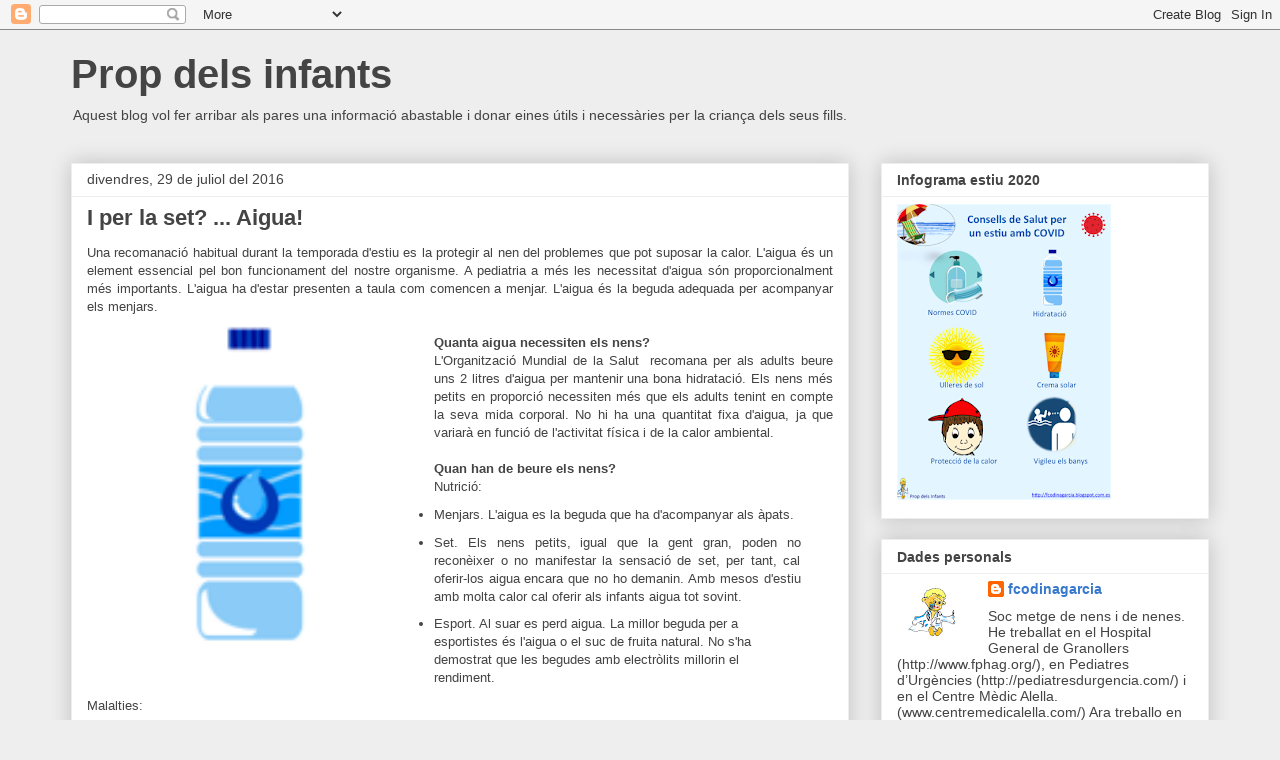

--- FILE ---
content_type: text/html; charset=UTF-8
request_url: https://fcodinagarcia.blogspot.com/2016/07/
body_size: 22379
content:
<!DOCTYPE html>
<html class='v2' dir='ltr' lang='ca'>
<head>
<link href='https://www.blogger.com/static/v1/widgets/335934321-css_bundle_v2.css' rel='stylesheet' type='text/css'/>
<meta content='width=1100' name='viewport'/>
<meta content='text/html; charset=UTF-8' http-equiv='Content-Type'/>
<meta content='blogger' name='generator'/>
<link href='https://fcodinagarcia.blogspot.com/favicon.ico' rel='icon' type='image/x-icon'/>
<link href='http://fcodinagarcia.blogspot.com/2016/07/' rel='canonical'/>
<link rel="alternate" type="application/atom+xml" title="Prop dels infants - Atom" href="https://fcodinagarcia.blogspot.com/feeds/posts/default" />
<link rel="alternate" type="application/rss+xml" title="Prop dels infants - RSS" href="https://fcodinagarcia.blogspot.com/feeds/posts/default?alt=rss" />
<link rel="service.post" type="application/atom+xml" title="Prop dels infants - Atom" href="https://www.blogger.com/feeds/5825144529090826204/posts/default" />
<!--Can't find substitution for tag [blog.ieCssRetrofitLinks]-->
<meta content='http://fcodinagarcia.blogspot.com/2016/07/' property='og:url'/>
<meta content='Prop dels infants' property='og:title'/>
<meta content='Aquest blog vol fer arribar als pares una informació abastable i donar eines útils i necessàries per la criança dels seus fills.' property='og:description'/>
<title>Prop dels infants: de juliol 2016</title>
<style id='page-skin-1' type='text/css'><!--
/*
-----------------------------------------------
Blogger Template Style
Name:     Awesome Inc.
Designer: Tina Chen
URL:      tinachen.org
----------------------------------------------- */
/* Content
----------------------------------------------- */
body {
font: normal normal 13px Arial, Tahoma, Helvetica, FreeSans, sans-serif;
color: #444444;
background: #eeeeee none repeat scroll top left;
}
html body .content-outer {
min-width: 0;
max-width: 100%;
width: 100%;
}
a:link {
text-decoration: none;
color: #3778cd;
}
a:visited {
text-decoration: none;
color: #4d469c;
}
a:hover {
text-decoration: underline;
color: #3778cd;
}
.body-fauxcolumn-outer .cap-top {
position: absolute;
z-index: 1;
height: 276px;
width: 100%;
background: transparent none repeat-x scroll top left;
_background-image: none;
}
/* Columns
----------------------------------------------- */
.content-inner {
padding: 0;
}
.header-inner .section {
margin: 0 16px;
}
.tabs-inner .section {
margin: 0 16px;
}
.main-inner {
padding-top: 30px;
}
.main-inner .column-center-inner,
.main-inner .column-left-inner,
.main-inner .column-right-inner {
padding: 0 5px;
}
*+html body .main-inner .column-center-inner {
margin-top: -30px;
}
#layout .main-inner .column-center-inner {
margin-top: 0;
}
/* Header
----------------------------------------------- */
.header-outer {
margin: 0 0 0 0;
background: transparent none repeat scroll 0 0;
}
.Header h1 {
font: normal bold 40px Arial, Tahoma, Helvetica, FreeSans, sans-serif;
color: #444444;
text-shadow: 0 0 -1px #000000;
}
.Header h1 a {
color: #444444;
}
.Header .description {
font: normal normal 14px Arial, Tahoma, Helvetica, FreeSans, sans-serif;
color: #444444;
}
.header-inner .Header .titlewrapper,
.header-inner .Header .descriptionwrapper {
padding-left: 0;
padding-right: 0;
margin-bottom: 0;
}
.header-inner .Header .titlewrapper {
padding-top: 22px;
}
/* Tabs
----------------------------------------------- */
.tabs-outer {
overflow: hidden;
position: relative;
background: #eeeeee url(https://www.blogblog.com/1kt/awesomeinc/tabs_gradient_light.png) repeat scroll 0 0;
}
#layout .tabs-outer {
overflow: visible;
}
.tabs-cap-top, .tabs-cap-bottom {
position: absolute;
width: 100%;
border-top: 1px solid #999999;
}
.tabs-cap-bottom {
bottom: 0;
}
.tabs-inner .widget li a {
display: inline-block;
margin: 0;
padding: .6em 1.5em;
font: normal bold 14px Arial, Tahoma, Helvetica, FreeSans, sans-serif;
color: #444444;
border-top: 1px solid #999999;
border-bottom: 1px solid #999999;
border-left: 1px solid #999999;
height: 16px;
line-height: 16px;
}
.tabs-inner .widget li:last-child a {
border-right: 1px solid #999999;
}
.tabs-inner .widget li.selected a, .tabs-inner .widget li a:hover {
background: #666666 url(https://www.blogblog.com/1kt/awesomeinc/tabs_gradient_light.png) repeat-x scroll 0 -100px;
color: #ffffff;
}
/* Headings
----------------------------------------------- */
h2 {
font: normal bold 14px Arial, Tahoma, Helvetica, FreeSans, sans-serif;
color: #444444;
}
/* Widgets
----------------------------------------------- */
.main-inner .section {
margin: 0 27px;
padding: 0;
}
.main-inner .column-left-outer,
.main-inner .column-right-outer {
margin-top: 0;
}
#layout .main-inner .column-left-outer,
#layout .main-inner .column-right-outer {
margin-top: 0;
}
.main-inner .column-left-inner,
.main-inner .column-right-inner {
background: transparent none repeat 0 0;
-moz-box-shadow: 0 0 0 rgba(0, 0, 0, .2);
-webkit-box-shadow: 0 0 0 rgba(0, 0, 0, .2);
-goog-ms-box-shadow: 0 0 0 rgba(0, 0, 0, .2);
box-shadow: 0 0 0 rgba(0, 0, 0, .2);
-moz-border-radius: 0;
-webkit-border-radius: 0;
-goog-ms-border-radius: 0;
border-radius: 0;
}
#layout .main-inner .column-left-inner,
#layout .main-inner .column-right-inner {
margin-top: 0;
}
.sidebar .widget {
font: normal normal 14px Arial, Tahoma, Helvetica, FreeSans, sans-serif;
color: #444444;
}
.sidebar .widget a:link {
color: #3778cd;
}
.sidebar .widget a:visited {
color: #4d469c;
}
.sidebar .widget a:hover {
color: #3778cd;
}
.sidebar .widget h2 {
text-shadow: 0 0 -1px #000000;
}
.main-inner .widget {
background-color: #ffffff;
border: 1px solid #eeeeee;
padding: 0 15px 15px;
margin: 20px -16px;
-moz-box-shadow: 0 0 20px rgba(0, 0, 0, .2);
-webkit-box-shadow: 0 0 20px rgba(0, 0, 0, .2);
-goog-ms-box-shadow: 0 0 20px rgba(0, 0, 0, .2);
box-shadow: 0 0 20px rgba(0, 0, 0, .2);
-moz-border-radius: 0;
-webkit-border-radius: 0;
-goog-ms-border-radius: 0;
border-radius: 0;
}
.main-inner .widget h2 {
margin: 0 -15px;
padding: .6em 15px .5em;
border-bottom: 1px solid transparent;
}
.footer-inner .widget h2 {
padding: 0 0 .4em;
border-bottom: 1px solid transparent;
}
.main-inner .widget h2 + div, .footer-inner .widget h2 + div {
border-top: 1px solid #eeeeee;
padding-top: 8px;
}
.main-inner .widget .widget-content {
margin: 0 -15px;
padding: 7px 15px 0;
}
.main-inner .widget ul, .main-inner .widget #ArchiveList ul.flat {
margin: -8px -15px 0;
padding: 0;
list-style: none;
}
.main-inner .widget #ArchiveList {
margin: -8px 0 0;
}
.main-inner .widget ul li, .main-inner .widget #ArchiveList ul.flat li {
padding: .5em 15px;
text-indent: 0;
color: #666666;
border-top: 1px solid #eeeeee;
border-bottom: 1px solid transparent;
}
.main-inner .widget #ArchiveList ul li {
padding-top: .25em;
padding-bottom: .25em;
}
.main-inner .widget ul li:first-child, .main-inner .widget #ArchiveList ul.flat li:first-child {
border-top: none;
}
.main-inner .widget ul li:last-child, .main-inner .widget #ArchiveList ul.flat li:last-child {
border-bottom: none;
}
.post-body {
position: relative;
}
.main-inner .widget .post-body ul {
padding: 0 2.5em;
margin: .5em 0;
list-style: disc;
}
.main-inner .widget .post-body ul li {
padding: 0.25em 0;
margin-bottom: .25em;
color: #444444;
border: none;
}
.footer-inner .widget ul {
padding: 0;
list-style: none;
}
.widget .zippy {
color: #666666;
}
/* Posts
----------------------------------------------- */
body .main-inner .Blog {
padding: 0;
margin-bottom: 1em;
background-color: transparent;
border: none;
-moz-box-shadow: 0 0 0 rgba(0, 0, 0, 0);
-webkit-box-shadow: 0 0 0 rgba(0, 0, 0, 0);
-goog-ms-box-shadow: 0 0 0 rgba(0, 0, 0, 0);
box-shadow: 0 0 0 rgba(0, 0, 0, 0);
}
.main-inner .section:last-child .Blog:last-child {
padding: 0;
margin-bottom: 1em;
}
.main-inner .widget h2.date-header {
margin: 0 -15px 1px;
padding: 0 0 0 0;
font: normal normal 14px Arial, Tahoma, Helvetica, FreeSans, sans-serif;
color: #444444;
background: transparent none no-repeat scroll top left;
border-top: 0 solid #eeeeee;
border-bottom: 1px solid transparent;
-moz-border-radius-topleft: 0;
-moz-border-radius-topright: 0;
-webkit-border-top-left-radius: 0;
-webkit-border-top-right-radius: 0;
border-top-left-radius: 0;
border-top-right-radius: 0;
position: static;
bottom: 100%;
right: 15px;
text-shadow: 0 0 -1px #000000;
}
.main-inner .widget h2.date-header span {
font: normal normal 14px Arial, Tahoma, Helvetica, FreeSans, sans-serif;
display: block;
padding: .5em 15px;
border-left: 0 solid #eeeeee;
border-right: 0 solid #eeeeee;
}
.date-outer {
position: relative;
margin: 30px 0 20px;
padding: 0 15px;
background-color: #ffffff;
border: 1px solid #eeeeee;
-moz-box-shadow: 0 0 20px rgba(0, 0, 0, .2);
-webkit-box-shadow: 0 0 20px rgba(0, 0, 0, .2);
-goog-ms-box-shadow: 0 0 20px rgba(0, 0, 0, .2);
box-shadow: 0 0 20px rgba(0, 0, 0, .2);
-moz-border-radius: 0;
-webkit-border-radius: 0;
-goog-ms-border-radius: 0;
border-radius: 0;
}
.date-outer:first-child {
margin-top: 0;
}
.date-outer:last-child {
margin-bottom: 20px;
-moz-border-radius-bottomleft: 0;
-moz-border-radius-bottomright: 0;
-webkit-border-bottom-left-radius: 0;
-webkit-border-bottom-right-radius: 0;
-goog-ms-border-bottom-left-radius: 0;
-goog-ms-border-bottom-right-radius: 0;
border-bottom-left-radius: 0;
border-bottom-right-radius: 0;
}
.date-posts {
margin: 0 -15px;
padding: 0 15px;
clear: both;
}
.post-outer, .inline-ad {
border-top: 1px solid #eeeeee;
margin: 0 -15px;
padding: 15px 15px;
}
.post-outer {
padding-bottom: 10px;
}
.post-outer:first-child {
padding-top: 0;
border-top: none;
}
.post-outer:last-child, .inline-ad:last-child {
border-bottom: none;
}
.post-body {
position: relative;
}
.post-body img {
padding: 8px;
background: transparent;
border: 1px solid transparent;
-moz-box-shadow: 0 0 0 rgba(0, 0, 0, .2);
-webkit-box-shadow: 0 0 0 rgba(0, 0, 0, .2);
box-shadow: 0 0 0 rgba(0, 0, 0, .2);
-moz-border-radius: 0;
-webkit-border-radius: 0;
border-radius: 0;
}
h3.post-title, h4 {
font: normal bold 22px Arial, Tahoma, Helvetica, FreeSans, sans-serif;
color: #444444;
}
h3.post-title a {
font: normal bold 22px Arial, Tahoma, Helvetica, FreeSans, sans-serif;
color: #444444;
}
h3.post-title a:hover {
color: #3778cd;
text-decoration: underline;
}
.post-header {
margin: 0 0 1em;
}
.post-body {
line-height: 1.4;
}
.post-outer h2 {
color: #444444;
}
.post-footer {
margin: 1.5em 0 0;
}
#blog-pager {
padding: 15px;
font-size: 120%;
background-color: #ffffff;
border: 1px solid #eeeeee;
-moz-box-shadow: 0 0 20px rgba(0, 0, 0, .2);
-webkit-box-shadow: 0 0 20px rgba(0, 0, 0, .2);
-goog-ms-box-shadow: 0 0 20px rgba(0, 0, 0, .2);
box-shadow: 0 0 20px rgba(0, 0, 0, .2);
-moz-border-radius: 0;
-webkit-border-radius: 0;
-goog-ms-border-radius: 0;
border-radius: 0;
-moz-border-radius-topleft: 0;
-moz-border-radius-topright: 0;
-webkit-border-top-left-radius: 0;
-webkit-border-top-right-radius: 0;
-goog-ms-border-top-left-radius: 0;
-goog-ms-border-top-right-radius: 0;
border-top-left-radius: 0;
border-top-right-radius-topright: 0;
margin-top: 1em;
}
.blog-feeds, .post-feeds {
margin: 1em 0;
text-align: center;
color: #444444;
}
.blog-feeds a, .post-feeds a {
color: #3778cd;
}
.blog-feeds a:visited, .post-feeds a:visited {
color: #4d469c;
}
.blog-feeds a:hover, .post-feeds a:hover {
color: #3778cd;
}
.post-outer .comments {
margin-top: 2em;
}
/* Comments
----------------------------------------------- */
.comments .comments-content .icon.blog-author {
background-repeat: no-repeat;
background-image: url([data-uri]);
}
.comments .comments-content .loadmore a {
border-top: 1px solid #999999;
border-bottom: 1px solid #999999;
}
.comments .continue {
border-top: 2px solid #999999;
}
/* Footer
----------------------------------------------- */
.footer-outer {
margin: -20px 0 -1px;
padding: 20px 0 0;
color: #444444;
overflow: hidden;
}
.footer-fauxborder-left {
border-top: 1px solid #eeeeee;
background: #ffffff none repeat scroll 0 0;
-moz-box-shadow: 0 0 20px rgba(0, 0, 0, .2);
-webkit-box-shadow: 0 0 20px rgba(0, 0, 0, .2);
-goog-ms-box-shadow: 0 0 20px rgba(0, 0, 0, .2);
box-shadow: 0 0 20px rgba(0, 0, 0, .2);
margin: 0 -20px;
}
/* Mobile
----------------------------------------------- */
body.mobile {
background-size: auto;
}
.mobile .body-fauxcolumn-outer {
background: transparent none repeat scroll top left;
}
*+html body.mobile .main-inner .column-center-inner {
margin-top: 0;
}
.mobile .main-inner .widget {
padding: 0 0 15px;
}
.mobile .main-inner .widget h2 + div,
.mobile .footer-inner .widget h2 + div {
border-top: none;
padding-top: 0;
}
.mobile .footer-inner .widget h2 {
padding: 0.5em 0;
border-bottom: none;
}
.mobile .main-inner .widget .widget-content {
margin: 0;
padding: 7px 0 0;
}
.mobile .main-inner .widget ul,
.mobile .main-inner .widget #ArchiveList ul.flat {
margin: 0 -15px 0;
}
.mobile .main-inner .widget h2.date-header {
right: 0;
}
.mobile .date-header span {
padding: 0.4em 0;
}
.mobile .date-outer:first-child {
margin-bottom: 0;
border: 1px solid #eeeeee;
-moz-border-radius-topleft: 0;
-moz-border-radius-topright: 0;
-webkit-border-top-left-radius: 0;
-webkit-border-top-right-radius: 0;
-goog-ms-border-top-left-radius: 0;
-goog-ms-border-top-right-radius: 0;
border-top-left-radius: 0;
border-top-right-radius: 0;
}
.mobile .date-outer {
border-color: #eeeeee;
border-width: 0 1px 1px;
}
.mobile .date-outer:last-child {
margin-bottom: 0;
}
.mobile .main-inner {
padding: 0;
}
.mobile .header-inner .section {
margin: 0;
}
.mobile .post-outer, .mobile .inline-ad {
padding: 5px 0;
}
.mobile .tabs-inner .section {
margin: 0 10px;
}
.mobile .main-inner .widget h2 {
margin: 0;
padding: 0;
}
.mobile .main-inner .widget h2.date-header span {
padding: 0;
}
.mobile .main-inner .widget .widget-content {
margin: 0;
padding: 7px 0 0;
}
.mobile #blog-pager {
border: 1px solid transparent;
background: #ffffff none repeat scroll 0 0;
}
.mobile .main-inner .column-left-inner,
.mobile .main-inner .column-right-inner {
background: transparent none repeat 0 0;
-moz-box-shadow: none;
-webkit-box-shadow: none;
-goog-ms-box-shadow: none;
box-shadow: none;
}
.mobile .date-posts {
margin: 0;
padding: 0;
}
.mobile .footer-fauxborder-left {
margin: 0;
border-top: inherit;
}
.mobile .main-inner .section:last-child .Blog:last-child {
margin-bottom: 0;
}
.mobile-index-contents {
color: #444444;
}
.mobile .mobile-link-button {
background: #3778cd url(https://www.blogblog.com/1kt/awesomeinc/tabs_gradient_light.png) repeat scroll 0 0;
}
.mobile-link-button a:link, .mobile-link-button a:visited {
color: #ffffff;
}
.mobile .tabs-inner .PageList .widget-content {
background: transparent;
border-top: 1px solid;
border-color: #999999;
color: #444444;
}
.mobile .tabs-inner .PageList .widget-content .pagelist-arrow {
border-left: 1px solid #999999;
}

--></style>
<style id='template-skin-1' type='text/css'><!--
body {
min-width: 1170px;
}
.content-outer, .content-fauxcolumn-outer, .region-inner {
min-width: 1170px;
max-width: 1170px;
_width: 1170px;
}
.main-inner .columns {
padding-left: 0px;
padding-right: 360px;
}
.main-inner .fauxcolumn-center-outer {
left: 0px;
right: 360px;
/* IE6 does not respect left and right together */
_width: expression(this.parentNode.offsetWidth -
parseInt("0px") -
parseInt("360px") + 'px');
}
.main-inner .fauxcolumn-left-outer {
width: 0px;
}
.main-inner .fauxcolumn-right-outer {
width: 360px;
}
.main-inner .column-left-outer {
width: 0px;
right: 100%;
margin-left: -0px;
}
.main-inner .column-right-outer {
width: 360px;
margin-right: -360px;
}
#layout {
min-width: 0;
}
#layout .content-outer {
min-width: 0;
width: 800px;
}
#layout .region-inner {
min-width: 0;
width: auto;
}
body#layout div.add_widget {
padding: 8px;
}
body#layout div.add_widget a {
margin-left: 32px;
}
--></style>
<link href='https://www.blogger.com/dyn-css/authorization.css?targetBlogID=5825144529090826204&amp;zx=62499ea5-40f5-4f39-bf31-a9b090fdacaa' media='none' onload='if(media!=&#39;all&#39;)media=&#39;all&#39;' rel='stylesheet'/><noscript><link href='https://www.blogger.com/dyn-css/authorization.css?targetBlogID=5825144529090826204&amp;zx=62499ea5-40f5-4f39-bf31-a9b090fdacaa' rel='stylesheet'/></noscript>
<meta name='google-adsense-platform-account' content='ca-host-pub-1556223355139109'/>
<meta name='google-adsense-platform-domain' content='blogspot.com'/>

<link rel="stylesheet" href="https://fonts.googleapis.com/css2?display=swap&family=Calibri"></head>
<body class='loading variant-light'>
<div class='navbar section' id='navbar' name='Barra de navegació'><div class='widget Navbar' data-version='1' id='Navbar1'><script type="text/javascript">
    function setAttributeOnload(object, attribute, val) {
      if(window.addEventListener) {
        window.addEventListener('load',
          function(){ object[attribute] = val; }, false);
      } else {
        window.attachEvent('onload', function(){ object[attribute] = val; });
      }
    }
  </script>
<div id="navbar-iframe-container"></div>
<script type="text/javascript" src="https://apis.google.com/js/platform.js"></script>
<script type="text/javascript">
      gapi.load("gapi.iframes:gapi.iframes.style.bubble", function() {
        if (gapi.iframes && gapi.iframes.getContext) {
          gapi.iframes.getContext().openChild({
              url: 'https://www.blogger.com/navbar/5825144529090826204?origin\x3dhttps://fcodinagarcia.blogspot.com',
              where: document.getElementById("navbar-iframe-container"),
              id: "navbar-iframe"
          });
        }
      });
    </script><script type="text/javascript">
(function() {
var script = document.createElement('script');
script.type = 'text/javascript';
script.src = '//pagead2.googlesyndication.com/pagead/js/google_top_exp.js';
var head = document.getElementsByTagName('head')[0];
if (head) {
head.appendChild(script);
}})();
</script>
</div></div>
<div class='body-fauxcolumns'>
<div class='fauxcolumn-outer body-fauxcolumn-outer'>
<div class='cap-top'>
<div class='cap-left'></div>
<div class='cap-right'></div>
</div>
<div class='fauxborder-left'>
<div class='fauxborder-right'></div>
<div class='fauxcolumn-inner'>
</div>
</div>
<div class='cap-bottom'>
<div class='cap-left'></div>
<div class='cap-right'></div>
</div>
</div>
</div>
<div class='content'>
<div class='content-fauxcolumns'>
<div class='fauxcolumn-outer content-fauxcolumn-outer'>
<div class='cap-top'>
<div class='cap-left'></div>
<div class='cap-right'></div>
</div>
<div class='fauxborder-left'>
<div class='fauxborder-right'></div>
<div class='fauxcolumn-inner'>
</div>
</div>
<div class='cap-bottom'>
<div class='cap-left'></div>
<div class='cap-right'></div>
</div>
</div>
</div>
<div class='content-outer'>
<div class='content-cap-top cap-top'>
<div class='cap-left'></div>
<div class='cap-right'></div>
</div>
<div class='fauxborder-left content-fauxborder-left'>
<div class='fauxborder-right content-fauxborder-right'></div>
<div class='content-inner'>
<header>
<div class='header-outer'>
<div class='header-cap-top cap-top'>
<div class='cap-left'></div>
<div class='cap-right'></div>
</div>
<div class='fauxborder-left header-fauxborder-left'>
<div class='fauxborder-right header-fauxborder-right'></div>
<div class='region-inner header-inner'>
<div class='header section' id='header' name='Capçalera'><div class='widget Header' data-version='1' id='Header1'>
<div id='header-inner'>
<div class='titlewrapper'>
<h1 class='title'>
<a href='https://fcodinagarcia.blogspot.com/'>
Prop dels infants
</a>
</h1>
</div>
<div class='descriptionwrapper'>
<p class='description'><span>Aquest blog vol fer arribar als pares una informació abastable i donar eines útils i necessàries per la criança dels seus fills.</span></p>
</div>
</div>
</div></div>
</div>
</div>
<div class='header-cap-bottom cap-bottom'>
<div class='cap-left'></div>
<div class='cap-right'></div>
</div>
</div>
</header>
<div class='tabs-outer'>
<div class='tabs-cap-top cap-top'>
<div class='cap-left'></div>
<div class='cap-right'></div>
</div>
<div class='fauxborder-left tabs-fauxborder-left'>
<div class='fauxborder-right tabs-fauxborder-right'></div>
<div class='region-inner tabs-inner'>
<div class='tabs no-items section' id='crosscol' name='Multicolumnes'></div>
<div class='tabs no-items section' id='crosscol-overflow' name='Cross-Column 2'></div>
</div>
</div>
<div class='tabs-cap-bottom cap-bottom'>
<div class='cap-left'></div>
<div class='cap-right'></div>
</div>
</div>
<div class='main-outer'>
<div class='main-cap-top cap-top'>
<div class='cap-left'></div>
<div class='cap-right'></div>
</div>
<div class='fauxborder-left main-fauxborder-left'>
<div class='fauxborder-right main-fauxborder-right'></div>
<div class='region-inner main-inner'>
<div class='columns fauxcolumns'>
<div class='fauxcolumn-outer fauxcolumn-center-outer'>
<div class='cap-top'>
<div class='cap-left'></div>
<div class='cap-right'></div>
</div>
<div class='fauxborder-left'>
<div class='fauxborder-right'></div>
<div class='fauxcolumn-inner'>
</div>
</div>
<div class='cap-bottom'>
<div class='cap-left'></div>
<div class='cap-right'></div>
</div>
</div>
<div class='fauxcolumn-outer fauxcolumn-left-outer'>
<div class='cap-top'>
<div class='cap-left'></div>
<div class='cap-right'></div>
</div>
<div class='fauxborder-left'>
<div class='fauxborder-right'></div>
<div class='fauxcolumn-inner'>
</div>
</div>
<div class='cap-bottom'>
<div class='cap-left'></div>
<div class='cap-right'></div>
</div>
</div>
<div class='fauxcolumn-outer fauxcolumn-right-outer'>
<div class='cap-top'>
<div class='cap-left'></div>
<div class='cap-right'></div>
</div>
<div class='fauxborder-left'>
<div class='fauxborder-right'></div>
<div class='fauxcolumn-inner'>
</div>
</div>
<div class='cap-bottom'>
<div class='cap-left'></div>
<div class='cap-right'></div>
</div>
</div>
<!-- corrects IE6 width calculation -->
<div class='columns-inner'>
<div class='column-center-outer'>
<div class='column-center-inner'>
<div class='main section' id='main' name='Principal'><div class='widget Blog' data-version='1' id='Blog1'>
<div class='blog-posts hfeed'>

          <div class="date-outer">
        
<h2 class='date-header'><span>divendres, 29 de juliol del 2016</span></h2>

          <div class="date-posts">
        
<div class='post-outer'>
<div class='post hentry uncustomized-post-template' itemprop='blogPost' itemscope='itemscope' itemtype='http://schema.org/BlogPosting'>
<meta content='https://blogger.googleusercontent.com/img/b/R29vZ2xl/AVvXsEhAzPZtXYYwckFM0g4X1306P2AHtV7kcbmlkJl0GovZxJOpo3VgyEdbW8yL1aVDO7qf3en62LhflTvCCMS4DX4L7f3mE973m3sytLcWk7PnTRem0coXN1VYoZg9G2VZC18U1o9rAO0qjqs/s320/aigua.png' itemprop='image_url'/>
<meta content='5825144529090826204' itemprop='blogId'/>
<meta content='1212913940231860907' itemprop='postId'/>
<a name='1212913940231860907'></a>
<h3 class='post-title entry-title' itemprop='name'>
<a href='https://fcodinagarcia.blogspot.com/2016/07/i-per-la-set-aigua.html'>I per la set? ... Aigua!</a>
</h3>
<div class='post-header'>
<div class='post-header-line-1'></div>
</div>
<div class='post-body entry-content' id='post-body-1212913940231860907' itemprop='description articleBody'>
<div style="text-align: justify;">
Una recomanació habitual durant la temporada d&#39;estiu es la protegir al nen del problemes que pot suposar la calor. L&#39;aigua és un element essencial pel bon funcionament del nostre organisme. A pediatria a més les necessitat d&#39;aigua són proporcionalment més importants. L&#39;aigua ha d&#39;estar presenten a taula com comencen a menjar. L&#39;aigua és la beguda adequada per acompanyar els menjars.<br>
<div class="separator" style="clear: both; text-align: center;">
<a href="https://blogger.googleusercontent.com/img/b/R29vZ2xl/AVvXsEhAzPZtXYYwckFM0g4X1306P2AHtV7kcbmlkJl0GovZxJOpo3VgyEdbW8yL1aVDO7qf3en62LhflTvCCMS4DX4L7f3mE973m3sytLcWk7PnTRem0coXN1VYoZg9G2VZC18U1o9rAO0qjqs/s1600/aigua.png" imageanchor="1" style="clear: left; float: left; margin-bottom: 1em; margin-right: 1em;"><img border="0" data-original-height="133" data-original-width="132" height="320" src="https://blogger.googleusercontent.com/img/b/R29vZ2xl/AVvXsEhAzPZtXYYwckFM0g4X1306P2AHtV7kcbmlkJl0GovZxJOpo3VgyEdbW8yL1aVDO7qf3en62LhflTvCCMS4DX4L7f3mE973m3sytLcWk7PnTRem0coXN1VYoZg9G2VZC18U1o9rAO0qjqs/s320/aigua.png" width="316"></a></div>
<br>
<b>Quanta aigua necessiten els nens?&#160;</b></div>
<div style="text-align: justify;">
L&#39;Organització Mundial de la Salut &#160;recomana per als adults beure uns 2 litres d&#39;aigua per mantenir una bona hidratació. Els nens més petits en proporció necessiten més que els adults tenint en compte la seva mida corporal. No hi ha una quantitat fixa d&#39;aigua, ja que variarà en funció de l&#39;activitat física i de la calor ambiental.&#160;</div>
<br>
<b>Quan han de beure els nens?</b><br>
Nutrició:<br>
<ul>
<li>Menjars. L&#39;aigua es la beguda que ha d&#39;acompanyar als àpats.</li>
<li style="text-align: justify;">Set. Els nens petits, igual que la gent gran, poden no reconèixer o no manifestar la sensació de set, per tant, cal oferir-los aigua encara que no ho demanin. Amb mesos d&#39;estiu amb molta calor cal oferir als infants aigua tot sovint.</li>
<li>Esport. Al suar es perd aigua. La millor beguda per a esportistes és l&#39;aigua o el suc de fruita natural. No s&#39;ha demostrat que les begudes amb electròlits millorin el rendiment.</li>
</ul>
Malalties:<br>
<ul>
<li style="text-align: justify;">Refredat. Una bona ingesta d&#39;aigua és la base del tractament del refredat, perque hidrata i liquidifica les mucositats.&#160;</li>
<li style="text-align: justify;">Febre. L&#39;augment de la temperatura produeix una pèrdua de líquids que cal recuperar augmentant la ingesta d&#39;aigua.</li>
<li style="text-align: justify;">Vòmits i/o diarrea. Com a la febre, els vòmits i la diarrea són una causa de pèrdua de líquids corporals. En aquesta situació és molt important la ingesta d&#39;aigua, però no es suficient, el millor és oferir solucions de rehidratació oral expressament preparades per reposar aquestes pèrdues: Sueroral hiposódico&#174;, Bioralsuero&#174;, Citorsal&#174;,...</li>
</ul>
<br>
<br>
<div style='clear: both;'></div>
</div>
<div class='jump-link'>
<a href='https://fcodinagarcia.blogspot.com/2016/07/i-per-la-set-aigua.html#more' title='I per la set? ... Aigua!'>Més informació &#187;</a>
</div>
<div class='post-footer'>
<div class='post-footer-line post-footer-line-1'>
<span class='post-author vcard'>
Publicat per
<span class='fn' itemprop='author' itemscope='itemscope' itemtype='http://schema.org/Person'>
<meta content='https://www.blogger.com/profile/04149584504027580377' itemprop='url'/>
<a class='g-profile' href='https://www.blogger.com/profile/04149584504027580377' rel='author' title='author profile'>
<span itemprop='name'>fcodinagarcia</span>
</a>
</span>
</span>
<span class='post-timestamp'>
a
<meta content='http://fcodinagarcia.blogspot.com/2016/07/i-per-la-set-aigua.html' itemprop='url'/>
<a class='timestamp-link' href='https://fcodinagarcia.blogspot.com/2016/07/i-per-la-set-aigua.html' rel='bookmark' title='permanent link'><abbr class='published' itemprop='datePublished' title='2016-07-29T08:56:00+01:00'>8:56:00</abbr></a>
</span>
<span class='post-comment-link'>
<a class='comment-link' href='https://fcodinagarcia.blogspot.com/2016/07/i-per-la-set-aigua.html#comment-form' onclick=''>
Cap comentari:
  </a>
</span>
<span class='post-icons'>
<span class='item-control blog-admin pid-814692116'>
<a href='https://www.blogger.com/post-edit.g?blogID=5825144529090826204&postID=1212913940231860907&from=pencil' title='Modificar el missatge'>
<img alt='' class='icon-action' height='18' src='https://resources.blogblog.com/img/icon18_edit_allbkg.gif' width='18'/>
</a>
</span>
</span>
<div class='post-share-buttons goog-inline-block'>
<a class='goog-inline-block share-button sb-email' href='https://www.blogger.com/share-post.g?blogID=5825144529090826204&postID=1212913940231860907&target=email' target='_blank' title='Envia per correu electrònic'><span class='share-button-link-text'>Envia per correu electrònic</span></a><a class='goog-inline-block share-button sb-blog' href='https://www.blogger.com/share-post.g?blogID=5825144529090826204&postID=1212913940231860907&target=blog' onclick='window.open(this.href, "_blank", "height=270,width=475"); return false;' target='_blank' title='BlogThis!'><span class='share-button-link-text'>BlogThis!</span></a><a class='goog-inline-block share-button sb-twitter' href='https://www.blogger.com/share-post.g?blogID=5825144529090826204&postID=1212913940231860907&target=twitter' target='_blank' title='Comparteix a X'><span class='share-button-link-text'>Comparteix a X</span></a><a class='goog-inline-block share-button sb-facebook' href='https://www.blogger.com/share-post.g?blogID=5825144529090826204&postID=1212913940231860907&target=facebook' onclick='window.open(this.href, "_blank", "height=430,width=640"); return false;' target='_blank' title='Comparteix a Facebook'><span class='share-button-link-text'>Comparteix a Facebook</span></a><a class='goog-inline-block share-button sb-pinterest' href='https://www.blogger.com/share-post.g?blogID=5825144529090826204&postID=1212913940231860907&target=pinterest' target='_blank' title='Comparteix a Pinterest'><span class='share-button-link-text'>Comparteix a Pinterest</span></a>
</div>
</div>
<div class='post-footer-line post-footer-line-2'>
<span class='post-labels'>
Etiquetes de comentaris:
<a href='https://fcodinagarcia.blogspot.com/search/label/Consells%20de%20salut' rel='tag'>Consells de salut</a>,
<a href='https://fcodinagarcia.blogspot.com/search/label/Estiu' rel='tag'>Estiu</a>,
<a href='https://fcodinagarcia.blogspot.com/search/label/Nutrici%C3%B3' rel='tag'>Nutrició</a>
</span>
</div>
<div class='post-footer-line post-footer-line-3'>
<span class='post-location'>
</span>
</div>
</div>
</div>
</div>

          </div></div>
        

          <div class="date-outer">
        
<h2 class='date-header'><span>dilluns, 25 de juliol del 2016</span></h2>

          <div class="date-posts">
        
<div class='post-outer'>
<div class='post hentry uncustomized-post-template' itemprop='blogPost' itemscope='itemscope' itemtype='http://schema.org/BlogPosting'>
<meta content='https://blogger.googleusercontent.com/img/b/R29vZ2xl/AVvXsEjULerD1gmuek3P4Al2WWbMZW-vxpRdM8tcOtF8G_BRVhI3hH1cH6di6pveWWC8QFgSsbsTDSO_VomMvvuXjzVquPssYV2Q-CVvxNSM5iyUb_stqlFeLKWzeE4Cn8Kaa6PvCVEy-al0jDg/s400/image.jpeg' itemprop='image_url'/>
<meta content='5825144529090826204' itemprop='blogId'/>
<meta content='1534956539981271383' itemprop='postId'/>
<a name='1534956539981271383'></a>
<h3 class='post-title entry-title' itemprop='name'>
<a href='https://fcodinagarcia.blogspot.com/2016/07/aixo-no-es-un-fake-es-un-hospital-nord.html'>Aixo no és un &#8220;fake&#8221;, és un hospital nord-americà abans de la vacuna de la poliomielitis</a>
</h3>
<div class='post-header'>
<div class='post-header-line-1'></div>
</div>
<div class='post-body entry-content' id='post-body-1534956539981271383' itemprop='description articleBody'>
<div class="separator" style="clear: both; text-align: center;">
<span style="text-align: justify;"><br></span></div>
<div class="separator" style="clear: both; text-align: left;">
<span style="text-align: justify;">Dianne Odell era una dona estadunidenca que va viure 58 anys en un pulmó d&#39;acer després de ser diagnosticada als 3 anys de poliomielitis. Dianne va morir al 2008 al 61 anys després que una tempesta va tallar el subministrament d&#39;electricitat a casa seva i el seu pulmó d&#39;acer va deixar de funcionar.</span></div>
<div style="text-align: justify;">
<br></div>
<div style="text-align: justify;">
<a href="https://blogger.googleusercontent.com/img/b/R29vZ2xl/AVvXsEjULerD1gmuek3P4Al2WWbMZW-vxpRdM8tcOtF8G_BRVhI3hH1cH6di6pveWWC8QFgSsbsTDSO_VomMvvuXjzVquPssYV2Q-CVvxNSM5iyUb_stqlFeLKWzeE4Cn8Kaa6PvCVEy-al0jDg/s1600/image.jpeg" imageanchor="1" style="clear: left; float: left; margin-bottom: 1em; margin-right: 1em;"><img border="0" height="300" src="https://blogger.googleusercontent.com/img/b/R29vZ2xl/AVvXsEjULerD1gmuek3P4Al2WWbMZW-vxpRdM8tcOtF8G_BRVhI3hH1cH6di6pveWWC8QFgSsbsTDSO_VomMvvuXjzVquPssYV2Q-CVvxNSM5iyUb_stqlFeLKWzeE4Cn8Kaa6PvCVEy-al0jDg/s400/image.jpeg" width="400"></a>Un pulmó d&#39;acer és una caixa metàl&#183;lica que tanca hermèticament el cos del pacient que pateix una paràlisis de la musculatura respiratòria, com pateixen els malalts amb poliomielitis, i que per l&#39;efecte d&#39;un pistó reprodueix el moviment del tòrax, realitzant mecànicament la respiració que de forma espontània el pacient no pot fer.</div>
<div style="text-align: justify;">
<br></div>
<div style="text-align: justify;">
La poliomielitis és una malaltia infecciosa que provoca paràlisis muscular irreversible i davant de la qual no hi ha cap tractament eficaç. Si hi ha, però, una vacuna antipoliomielitis força eficaç fins al punt que l&#39;Organització Mundial de la Salut es planteja eradicar la malaltia a finals de 2006. Per això s&#39;ha planificat, a tot el mon, una estratègia de vacunació contra la Poliomielitis. Aquesta seria la segona malaltia, després de la verola, eradicada al mon.&#160;</div>
<br>
<div style="text-align: justify;">
En sentit contrari, com ha informat aquesta setmana passada l&#39;Agencia de Salut de Catalunya 4500 famílies rebutgen vacunar els seus infants, i això pot suposar la reaparició de malalties que consideren eradicades com ara la poliomielitis, la diftèria, el xarampió o el tètanus per exemple.&#160;</div>
<div style="text-align: justify;">
<br>
</div>
<div style='clear: both;'></div>
</div>
<div class='jump-link'>
<a href='https://fcodinagarcia.blogspot.com/2016/07/aixo-no-es-un-fake-es-un-hospital-nord.html#more' title='Aixo no és un “fake”, és un hospital nord-americà abans de la vacuna de la poliomielitis'>Més informació &#187;</a>
</div>
<div class='post-footer'>
<div class='post-footer-line post-footer-line-1'>
<span class='post-author vcard'>
Publicat per
<span class='fn' itemprop='author' itemscope='itemscope' itemtype='http://schema.org/Person'>
<meta content='https://www.blogger.com/profile/04149584504027580377' itemprop='url'/>
<a class='g-profile' href='https://www.blogger.com/profile/04149584504027580377' rel='author' title='author profile'>
<span itemprop='name'>fcodinagarcia</span>
</a>
</span>
</span>
<span class='post-timestamp'>
a
<meta content='http://fcodinagarcia.blogspot.com/2016/07/aixo-no-es-un-fake-es-un-hospital-nord.html' itemprop='url'/>
<a class='timestamp-link' href='https://fcodinagarcia.blogspot.com/2016/07/aixo-no-es-un-fake-es-un-hospital-nord.html' rel='bookmark' title='permanent link'><abbr class='published' itemprop='datePublished' title='2016-07-25T08:34:00+01:00'>8:34:00</abbr></a>
</span>
<span class='post-comment-link'>
<a class='comment-link' href='https://fcodinagarcia.blogspot.com/2016/07/aixo-no-es-un-fake-es-un-hospital-nord.html#comment-form' onclick=''>
Cap comentari:
  </a>
</span>
<span class='post-icons'>
<span class='item-control blog-admin pid-814692116'>
<a href='https://www.blogger.com/post-edit.g?blogID=5825144529090826204&postID=1534956539981271383&from=pencil' title='Modificar el missatge'>
<img alt='' class='icon-action' height='18' src='https://resources.blogblog.com/img/icon18_edit_allbkg.gif' width='18'/>
</a>
</span>
</span>
<div class='post-share-buttons goog-inline-block'>
<a class='goog-inline-block share-button sb-email' href='https://www.blogger.com/share-post.g?blogID=5825144529090826204&postID=1534956539981271383&target=email' target='_blank' title='Envia per correu electrònic'><span class='share-button-link-text'>Envia per correu electrònic</span></a><a class='goog-inline-block share-button sb-blog' href='https://www.blogger.com/share-post.g?blogID=5825144529090826204&postID=1534956539981271383&target=blog' onclick='window.open(this.href, "_blank", "height=270,width=475"); return false;' target='_blank' title='BlogThis!'><span class='share-button-link-text'>BlogThis!</span></a><a class='goog-inline-block share-button sb-twitter' href='https://www.blogger.com/share-post.g?blogID=5825144529090826204&postID=1534956539981271383&target=twitter' target='_blank' title='Comparteix a X'><span class='share-button-link-text'>Comparteix a X</span></a><a class='goog-inline-block share-button sb-facebook' href='https://www.blogger.com/share-post.g?blogID=5825144529090826204&postID=1534956539981271383&target=facebook' onclick='window.open(this.href, "_blank", "height=430,width=640"); return false;' target='_blank' title='Comparteix a Facebook'><span class='share-button-link-text'>Comparteix a Facebook</span></a><a class='goog-inline-block share-button sb-pinterest' href='https://www.blogger.com/share-post.g?blogID=5825144529090826204&postID=1534956539981271383&target=pinterest' target='_blank' title='Comparteix a Pinterest'><span class='share-button-link-text'>Comparteix a Pinterest</span></a>
</div>
</div>
<div class='post-footer-line post-footer-line-2'>
<span class='post-labels'>
Etiquetes de comentaris:
<a href='https://fcodinagarcia.blogspot.com/search/label/Consells%20de%20salut' rel='tag'>Consells de salut</a>,
<a href='https://fcodinagarcia.blogspot.com/search/label/Vacunes' rel='tag'>Vacunes</a>
</span>
</div>
<div class='post-footer-line post-footer-line-3'>
<span class='post-location'>
</span>
</div>
</div>
</div>
</div>

          </div></div>
        

          <div class="date-outer">
        
<h2 class='date-header'><span>divendres, 22 de juliol del 2016</span></h2>

          <div class="date-posts">
        
<div class='post-outer'>
<div class='post hentry uncustomized-post-template' itemprop='blogPost' itemscope='itemscope' itemtype='http://schema.org/BlogPosting'>
<meta content='https://blogger.googleusercontent.com/img/b/R29vZ2xl/AVvXsEirxZ6ausf3VesP8YGtX61Hnx4-srZoj9GRxRe4jlY9PGCZ3DdZE8cwswwINxh8rvtNJqaSpx3Jk402IkTuGXWefz4Uf9jqyYJjMZpLdJiXiYUMW58zKH9vJGRPbwf3nHxbTQ6PJLP-_FU/s320/Estiu.png' itemprop='image_url'/>
<meta content='5825144529090826204' itemprop='blogId'/>
<meta content='914422404398487791' itemprop='postId'/>
<a name='914422404398487791'></a>
<h3 class='post-title entry-title' itemprop='name'>
<a href='https://fcodinagarcia.blogspot.com/2016/07/a-lestiu-els-banys.html'>A l'estiu, els banys</a>
</h3>
<div class='post-header'>
<div class='post-header-line-1'></div>
</div>
<div class='post-body entry-content' id='post-body-914422404398487791' itemprop='description articleBody'>
<br>
L&#8217;arribada de l&#39;estiu és el moment dels banys a la platja o a la piscina. A la web (http://platges.cat) de la Generalitat podeu trobar tota la informació sobre les platges a Catalunya. Els banys a platges i piscines és una activitat saludable que pot comportar alguns riscos, com les lesions per caigudes o relliscades i els ofegaments, que cal evitar.<br>
<div class="separator" style="clear: both; text-align: center;">
<a href="https://blogger.googleusercontent.com/img/b/R29vZ2xl/AVvXsEirxZ6ausf3VesP8YGtX61Hnx4-srZoj9GRxRe4jlY9PGCZ3DdZE8cwswwINxh8rvtNJqaSpx3Jk402IkTuGXWefz4Uf9jqyYJjMZpLdJiXiYUMW58zKH9vJGRPbwf3nHxbTQ6PJLP-_FU/s1600/Estiu.png" imageanchor="1" style="clear: left; float: left; margin-bottom: 1em; margin-right: 1em;"><img border="0" data-original-height="935" data-original-width="1600" height="187" src="https://blogger.googleusercontent.com/img/b/R29vZ2xl/AVvXsEirxZ6ausf3VesP8YGtX61Hnx4-srZoj9GRxRe4jlY9PGCZ3DdZE8cwswwINxh8rvtNJqaSpx3Jk402IkTuGXWefz4Uf9jqyYJjMZpLdJiXiYUMW58zKH9vJGRPbwf3nHxbTQ6PJLP-_FU/s320/Estiu.png" width="320"></a></div>
<br>
El &#160;color de les banderes a les platges ens ajuda a planificar els banys amb seguretat. La bandera de color verd significa que el bany està permès, que les condicions per banyar-se (natació i busseig) són bones. La bandera de color groc significa que cal tenir precaució a l&#39;hora de banyar-se, les condicions del mar són dures, de forma que els nedadors han de tenir molta cura. La bandera de color vermell significa que el bany està prohibit per a tothom.<br>
<br>
L&#8217;ofegament en platges i piscines és un problema de salut de primer ordre. L&#39;ofegament és un perill real i evitable. L&#39;any 2015, 22 persones, nens i adults, van morir ofegades a Catanya. L&#8217;única acció eficaç davant d&#8217;aquest problema és la prevenció. L&#8217;ABC és una bona norma de seguretat:<br>
<b>A</b>: Adult vigilants sempre. Per a què sigui eficaç la vigilància del seu fill prop de l&#8217;aigua, aquesta ha de ser visual i permanent.<br>
<b>B:</b> Barreres per tancar les piscines. Els nens s&#39;ha de vigilar ininterrompudament però hem de tenir les mesures preventives necessàries per evitar qualsevol accident.<br>
<b>C</b>: Classes de natació. Ensenyar a nedar es la millor i més efectiva mesura preventiva davant dels ofegaments.<br>
<br>
<br>
<div style='clear: both;'></div>
</div>
<div class='jump-link'>
<a href='https://fcodinagarcia.blogspot.com/2016/07/a-lestiu-els-banys.html#more' title='A l&#39;estiu, els banys'>Més informació &#187;</a>
</div>
<div class='post-footer'>
<div class='post-footer-line post-footer-line-1'>
<span class='post-author vcard'>
Publicat per
<span class='fn' itemprop='author' itemscope='itemscope' itemtype='http://schema.org/Person'>
<meta content='https://www.blogger.com/profile/04149584504027580377' itemprop='url'/>
<a class='g-profile' href='https://www.blogger.com/profile/04149584504027580377' rel='author' title='author profile'>
<span itemprop='name'>fcodinagarcia</span>
</a>
</span>
</span>
<span class='post-timestamp'>
a
<meta content='http://fcodinagarcia.blogspot.com/2016/07/a-lestiu-els-banys.html' itemprop='url'/>
<a class='timestamp-link' href='https://fcodinagarcia.blogspot.com/2016/07/a-lestiu-els-banys.html' rel='bookmark' title='permanent link'><abbr class='published' itemprop='datePublished' title='2016-07-22T08:19:00+01:00'>8:19:00</abbr></a>
</span>
<span class='post-comment-link'>
<a class='comment-link' href='https://fcodinagarcia.blogspot.com/2016/07/a-lestiu-els-banys.html#comment-form' onclick=''>
Cap comentari:
  </a>
</span>
<span class='post-icons'>
<span class='item-control blog-admin pid-814692116'>
<a href='https://www.blogger.com/post-edit.g?blogID=5825144529090826204&postID=914422404398487791&from=pencil' title='Modificar el missatge'>
<img alt='' class='icon-action' height='18' src='https://resources.blogblog.com/img/icon18_edit_allbkg.gif' width='18'/>
</a>
</span>
</span>
<div class='post-share-buttons goog-inline-block'>
<a class='goog-inline-block share-button sb-email' href='https://www.blogger.com/share-post.g?blogID=5825144529090826204&postID=914422404398487791&target=email' target='_blank' title='Envia per correu electrònic'><span class='share-button-link-text'>Envia per correu electrònic</span></a><a class='goog-inline-block share-button sb-blog' href='https://www.blogger.com/share-post.g?blogID=5825144529090826204&postID=914422404398487791&target=blog' onclick='window.open(this.href, "_blank", "height=270,width=475"); return false;' target='_blank' title='BlogThis!'><span class='share-button-link-text'>BlogThis!</span></a><a class='goog-inline-block share-button sb-twitter' href='https://www.blogger.com/share-post.g?blogID=5825144529090826204&postID=914422404398487791&target=twitter' target='_blank' title='Comparteix a X'><span class='share-button-link-text'>Comparteix a X</span></a><a class='goog-inline-block share-button sb-facebook' href='https://www.blogger.com/share-post.g?blogID=5825144529090826204&postID=914422404398487791&target=facebook' onclick='window.open(this.href, "_blank", "height=430,width=640"); return false;' target='_blank' title='Comparteix a Facebook'><span class='share-button-link-text'>Comparteix a Facebook</span></a><a class='goog-inline-block share-button sb-pinterest' href='https://www.blogger.com/share-post.g?blogID=5825144529090826204&postID=914422404398487791&target=pinterest' target='_blank' title='Comparteix a Pinterest'><span class='share-button-link-text'>Comparteix a Pinterest</span></a>
</div>
</div>
<div class='post-footer-line post-footer-line-2'>
<span class='post-labels'>
Etiquetes de comentaris:
<a href='https://fcodinagarcia.blogspot.com/search/label/Accidents' rel='tag'>Accidents</a>,
<a href='https://fcodinagarcia.blogspot.com/search/label/Consells%20de%20salut' rel='tag'>Consells de salut</a>,
<a href='https://fcodinagarcia.blogspot.com/search/label/Estiu' rel='tag'>Estiu</a>
</span>
</div>
<div class='post-footer-line post-footer-line-3'>
<span class='post-location'>
</span>
</div>
</div>
</div>
</div>

          </div></div>
        

          <div class="date-outer">
        
<h2 class='date-header'><span>dilluns, 18 de juliol del 2016</span></h2>

          <div class="date-posts">
        
<div class='post-outer'>
<div class='post hentry uncustomized-post-template' itemprop='blogPost' itemscope='itemscope' itemtype='http://schema.org/BlogPosting'>
<meta content='5825144529090826204' itemprop='blogId'/>
<meta content='1517808811395728826' itemprop='postId'/>
<a name='1517808811395728826'></a>
<h3 class='post-title entry-title' itemprop='name'>
<a href='https://fcodinagarcia.blogspot.com/2016/07/pokemons-pels-carrers-de-barcelona.html'>Pokémons pels carrers de Barcelona ? Gaudiu amb seguretat</a>
</h3>
<div class='post-header'>
<div class='post-header-line-1'></div>
</div>
<div class='post-body entry-content' id='post-body-1517808811395728826' itemprop='description articleBody'>
La Policia municipal de Barcelona va trobar ahir a dos joves japonesos &quot;caçant&quot; Pokémons dintre del túnel de la Rovira, al vell mig de la ciutat. Pokémons pels carrers de Barcelona ?<br>
<br>
Pokémon és un videojoc, creat al 1996, que Satoshi Tajiri va desenvolupar per a diverses plataformes, i que -arran de la seva popularitat- va aconseguir expandir-se a altres mitjans d&#39;entreteniment, com ara sèries de televisió, jocs de cartes i roba, convertint-se així en una marca comercial reconeguda a nivell mundial. L&#39;objecte d&#39;aquests jocs és capturar i entrenar els Pokémons, uns éssers imaginaris inspirats en els insectes i que actualment són 721 tipus diferents.<br>
<br>
Pokémon Go és una aplicació per a mòbil que s&#39;està convertint en un fenomen entre els joves. L&#39;aplicació per a mòbil, Pokémon GO, permet als jugadors trobar i atrapar més d&#39;un centenar de Pokémon diferents a mida que els jugadors exploren amb el seu telèfon intel&#183;ligent l&#8217;entorn on es troben.<br>
<br>
La Guardia Urbana de BCN (@barcelona_GUB) ha fet una piulada demanant als pares i mares que pacten amb els seus fills com i on jugar. &quot;No volen un #GameOver imprevist&quot; diuen. És important que les autoritats, en aquest cas els responsables de la seguretat vial, ens facin veure la necessitat de fer servir aquest joc de forma acurada i segura, (cada vegada que el joc es carrega, es mostra una advertència per recordar el jugador a romandre alerta i mirar al seu voltant) però la seguretat no és l&#39;única condició a valorar, perquè cal observar també altres qualitats.<br>
<br>
<div style='clear: both;'></div>
</div>
<div class='jump-link'>
<a href='https://fcodinagarcia.blogspot.com/2016/07/pokemons-pels-carrers-de-barcelona.html#more' title='Pokémons pels carrers de Barcelona ? Gaudiu amb seguretat'>Més informació &#187;</a>
</div>
<div class='post-footer'>
<div class='post-footer-line post-footer-line-1'>
<span class='post-author vcard'>
Publicat per
<span class='fn' itemprop='author' itemscope='itemscope' itemtype='http://schema.org/Person'>
<meta content='https://www.blogger.com/profile/04149584504027580377' itemprop='url'/>
<a class='g-profile' href='https://www.blogger.com/profile/04149584504027580377' rel='author' title='author profile'>
<span itemprop='name'>fcodinagarcia</span>
</a>
</span>
</span>
<span class='post-timestamp'>
a
<meta content='http://fcodinagarcia.blogspot.com/2016/07/pokemons-pels-carrers-de-barcelona.html' itemprop='url'/>
<a class='timestamp-link' href='https://fcodinagarcia.blogspot.com/2016/07/pokemons-pels-carrers-de-barcelona.html' rel='bookmark' title='permanent link'><abbr class='published' itemprop='datePublished' title='2016-07-18T09:17:00+01:00'>9:17:00</abbr></a>
</span>
<span class='post-comment-link'>
<a class='comment-link' href='https://fcodinagarcia.blogspot.com/2016/07/pokemons-pels-carrers-de-barcelona.html#comment-form' onclick=''>
Cap comentari:
  </a>
</span>
<span class='post-icons'>
<span class='item-control blog-admin pid-814692116'>
<a href='https://www.blogger.com/post-edit.g?blogID=5825144529090826204&postID=1517808811395728826&from=pencil' title='Modificar el missatge'>
<img alt='' class='icon-action' height='18' src='https://resources.blogblog.com/img/icon18_edit_allbkg.gif' width='18'/>
</a>
</span>
</span>
<div class='post-share-buttons goog-inline-block'>
<a class='goog-inline-block share-button sb-email' href='https://www.blogger.com/share-post.g?blogID=5825144529090826204&postID=1517808811395728826&target=email' target='_blank' title='Envia per correu electrònic'><span class='share-button-link-text'>Envia per correu electrònic</span></a><a class='goog-inline-block share-button sb-blog' href='https://www.blogger.com/share-post.g?blogID=5825144529090826204&postID=1517808811395728826&target=blog' onclick='window.open(this.href, "_blank", "height=270,width=475"); return false;' target='_blank' title='BlogThis!'><span class='share-button-link-text'>BlogThis!</span></a><a class='goog-inline-block share-button sb-twitter' href='https://www.blogger.com/share-post.g?blogID=5825144529090826204&postID=1517808811395728826&target=twitter' target='_blank' title='Comparteix a X'><span class='share-button-link-text'>Comparteix a X</span></a><a class='goog-inline-block share-button sb-facebook' href='https://www.blogger.com/share-post.g?blogID=5825144529090826204&postID=1517808811395728826&target=facebook' onclick='window.open(this.href, "_blank", "height=430,width=640"); return false;' target='_blank' title='Comparteix a Facebook'><span class='share-button-link-text'>Comparteix a Facebook</span></a><a class='goog-inline-block share-button sb-pinterest' href='https://www.blogger.com/share-post.g?blogID=5825144529090826204&postID=1517808811395728826&target=pinterest' target='_blank' title='Comparteix a Pinterest'><span class='share-button-link-text'>Comparteix a Pinterest</span></a>
</div>
</div>
<div class='post-footer-line post-footer-line-2'>
<span class='post-labels'>
Etiquetes de comentaris:
<a href='https://fcodinagarcia.blogspot.com/search/label/Consells%20de%20salut' rel='tag'>Consells de salut</a>,
<a href='https://fcodinagarcia.blogspot.com/search/label/Publicacions' rel='tag'>Publicacions</a>
</span>
</div>
<div class='post-footer-line post-footer-line-3'>
<span class='post-location'>
</span>
</div>
</div>
</div>
</div>

          </div></div>
        

          <div class="date-outer">
        
<h2 class='date-header'><span>divendres, 15 de juliol del 2016</span></h2>

          <div class="date-posts">
        
<div class='post-outer'>
<div class='post hentry uncustomized-post-template' itemprop='blogPost' itemscope='itemscope' itemtype='http://schema.org/BlogPosting'>
<meta content='https://blogger.googleusercontent.com/img/b/R29vZ2xl/AVvXsEhpjN3uYZwOyXOkx6LzQhDnuBdz3i_ttauibpvWX3hFgtjLL8ssnHl3F7TqzM-bgiv38zP1trbouHXJNiexiCYiS8fkB6C_dED58hu8kLc9KnqzZQ2Q6jQlSi1kvoDKQrcQhsey7xDYYlo/s1600/ulleres+de+sol.png' itemprop='image_url'/>
<meta content='5825144529090826204' itemprop='blogId'/>
<meta content='4927487132065549384' itemprop='postId'/>
<a name='4927487132065549384'></a>
<h3 class='post-title entry-title' itemprop='name'>
<a href='https://fcodinagarcia.blogspot.com/2016/07/les-ulleres-de-sol-no-son-una-moda.html'>Les ulleres de sol no són una moda.  </a>
</h3>
<div class='post-header'>
<div class='post-header-line-1'></div>
</div>
<div class='post-body entry-content' id='post-body-4927487132065549384' itemprop='description articleBody'>
<div style="text-align: justify;">
Les ulleres de sol no són una moda sinò protecció solar pels ulls. A l&#8217;estiu els nens es passen el dia jugant a l&#8217;aire lliure. La majoria dels pares no s&#8217;obliden de posar-li crema solar i fins i tot una gorra al seu fill, però molts no saben que les ulleres de sol també són importants.</div>
<div style="text-align: justify;">
Poca gent coneix l&#8217;impacta de la radiació ultraviolada als ulls, especialment en els nens. Els ulls dels nens són més sensibles que els dels adults, però molts pares no prenen les precaucions necessàries per protegir-los. &#160;</div>
<div style="text-align: justify;">
Com les ulleres graduades en cas de problemes de l&#39;agudesa visual, la qualitat de les ulleres de sol és fonamental. Les ulleres no són una joguina, poden ser divertides, però lo important és que ofereixin la protecció adequada.&#160;</div>
<div style="text-align: justify;">
<br></div>
<div class="separator" style="clear: both; text-align: center;">
</div>
<div class="separator" style="clear: both; text-align: center;">
<a href="https://blogger.googleusercontent.com/img/b/R29vZ2xl/AVvXsEhpjN3uYZwOyXOkx6LzQhDnuBdz3i_ttauibpvWX3hFgtjLL8ssnHl3F7TqzM-bgiv38zP1trbouHXJNiexiCYiS8fkB6C_dED58hu8kLc9KnqzZQ2Q6jQlSi1kvoDKQrcQhsey7xDYYlo/s1600/ulleres+de+sol.png" imageanchor="1" style="clear: left; float: left; margin-bottom: 1em; margin-right: 1em;"><img border="0" src="https://blogger.googleusercontent.com/img/b/R29vZ2xl/AVvXsEhpjN3uYZwOyXOkx6LzQhDnuBdz3i_ttauibpvWX3hFgtjLL8ssnHl3F7TqzM-bgiv38zP1trbouHXJNiexiCYiS8fkB6C_dED58hu8kLc9KnqzZQ2Q6jQlSi1kvoDKQrcQhsey7xDYYlo/s1600/ulleres+de+sol.png"></a></div>
<br>
<br>
<div style="text-align: justify;">
<b>Els ulls dels nens</b></div>
<div style="text-align: justify;">
L&#39;ús de les ulleres de sol es molt important durant la infància perquè els ulls dels nens són més sensibles, ja que la seva nineta es més gran i permet entrar més llum que en els adults, i el seu cristal&#183;lí, que exerceix de filtre natural, no està encara prou desenvolupat i és més transparent durant tota la infància fins l&#39;adolescència.&#160;</div>
<div style="text-align: justify;">
Igual que amb la pell davant del sol, el fet de no portar una bona protecció solar visual, pot tenir unes conseqüències en forma de complicacions oculars, com ara, problemes corneals, llagrimeig, ull vermell, cataractes, problemes retinians, etc...</div>
<div style="text-align: justify;">
<br></div>
<div style="text-align: justify;">
<b>Característiques de les ulleres de sol</b></div>
<div style="text-align: justify;">
La protecció de les ulleres no es mesura per la foscor del vidre. Una lent molt fosca, no necessàriament protegeix de la radiació Ultraviolada(UV), és el tipus de filtre que porten les ulleres el que indica quina quantitats de rajos UV-A i UV-B es rebutgen. Els filtres de color es classifiquen en 5 categories.</div>
<div style="text-align: justify;">
<br>
</div>
<div style='clear: both;'></div>
</div>
<div class='jump-link'>
<a href='https://fcodinagarcia.blogspot.com/2016/07/les-ulleres-de-sol-no-son-una-moda.html#more' title='Les ulleres de sol no són una moda.  '>Més informació &#187;</a>
</div>
<div class='post-footer'>
<div class='post-footer-line post-footer-line-1'>
<span class='post-author vcard'>
Publicat per
<span class='fn' itemprop='author' itemscope='itemscope' itemtype='http://schema.org/Person'>
<meta content='https://www.blogger.com/profile/04149584504027580377' itemprop='url'/>
<a class='g-profile' href='https://www.blogger.com/profile/04149584504027580377' rel='author' title='author profile'>
<span itemprop='name'>fcodinagarcia</span>
</a>
</span>
</span>
<span class='post-timestamp'>
a
<meta content='http://fcodinagarcia.blogspot.com/2016/07/les-ulleres-de-sol-no-son-una-moda.html' itemprop='url'/>
<a class='timestamp-link' href='https://fcodinagarcia.blogspot.com/2016/07/les-ulleres-de-sol-no-son-una-moda.html' rel='bookmark' title='permanent link'><abbr class='published' itemprop='datePublished' title='2016-07-15T09:11:00+01:00'>9:11:00</abbr></a>
</span>
<span class='post-comment-link'>
<a class='comment-link' href='https://fcodinagarcia.blogspot.com/2016/07/les-ulleres-de-sol-no-son-una-moda.html#comment-form' onclick=''>
Cap comentari:
  </a>
</span>
<span class='post-icons'>
<span class='item-control blog-admin pid-814692116'>
<a href='https://www.blogger.com/post-edit.g?blogID=5825144529090826204&postID=4927487132065549384&from=pencil' title='Modificar el missatge'>
<img alt='' class='icon-action' height='18' src='https://resources.blogblog.com/img/icon18_edit_allbkg.gif' width='18'/>
</a>
</span>
</span>
<div class='post-share-buttons goog-inline-block'>
<a class='goog-inline-block share-button sb-email' href='https://www.blogger.com/share-post.g?blogID=5825144529090826204&postID=4927487132065549384&target=email' target='_blank' title='Envia per correu electrònic'><span class='share-button-link-text'>Envia per correu electrònic</span></a><a class='goog-inline-block share-button sb-blog' href='https://www.blogger.com/share-post.g?blogID=5825144529090826204&postID=4927487132065549384&target=blog' onclick='window.open(this.href, "_blank", "height=270,width=475"); return false;' target='_blank' title='BlogThis!'><span class='share-button-link-text'>BlogThis!</span></a><a class='goog-inline-block share-button sb-twitter' href='https://www.blogger.com/share-post.g?blogID=5825144529090826204&postID=4927487132065549384&target=twitter' target='_blank' title='Comparteix a X'><span class='share-button-link-text'>Comparteix a X</span></a><a class='goog-inline-block share-button sb-facebook' href='https://www.blogger.com/share-post.g?blogID=5825144529090826204&postID=4927487132065549384&target=facebook' onclick='window.open(this.href, "_blank", "height=430,width=640"); return false;' target='_blank' title='Comparteix a Facebook'><span class='share-button-link-text'>Comparteix a Facebook</span></a><a class='goog-inline-block share-button sb-pinterest' href='https://www.blogger.com/share-post.g?blogID=5825144529090826204&postID=4927487132065549384&target=pinterest' target='_blank' title='Comparteix a Pinterest'><span class='share-button-link-text'>Comparteix a Pinterest</span></a>
</div>
</div>
<div class='post-footer-line post-footer-line-2'>
<span class='post-labels'>
Etiquetes de comentaris:
<a href='https://fcodinagarcia.blogspot.com/search/label/Consells%20de%20salut' rel='tag'>Consells de salut</a>,
<a href='https://fcodinagarcia.blogspot.com/search/label/Estiu' rel='tag'>Estiu</a>
</span>
</div>
<div class='post-footer-line post-footer-line-3'>
<span class='post-location'>
</span>
</div>
</div>
</div>
</div>

          </div></div>
        

          <div class="date-outer">
        
<h2 class='date-header'><span>dilluns, 11 de juliol del 2016</span></h2>

          <div class="date-posts">
        
<div class='post-outer'>
<div class='post hentry uncustomized-post-template' itemprop='blogPost' itemscope='itemscope' itemtype='http://schema.org/BlogPosting'>
<meta content='5825144529090826204' itemprop='blogId'/>
<meta content='456074188343073462' itemprop='postId'/>
<a name='456074188343073462'></a>
<h3 class='post-title entry-title' itemprop='name'>
<a href='https://fcodinagarcia.blogspot.com/2016/07/fa-molta-calor.html'>Fa molta calor</a>
</h3>
<div class='post-header'>
<div class='post-header-line-1'></div>
</div>
<div class='post-body entry-content' id='post-body-456074188343073462' itemprop='description articleBody'>
<br />
<span style="font-size: large;">Recomanacions per a protegir-se de la calor.</span><br />
Estem patim els dies més calorós de l'any. La calor d'estiu ha arribat. Com cada any les Autoritats Sanitàries elaboren recomanacions per a informar dels riscos. El Departament de salut edita les seves pròpies &#8220;Mesures de protecció solar&#8221;.<br />
<br />
<b><span style="font-size: large;">Cal prestar especial atenció als seguents col&#183;lectius:</span></b><br />
<ol>
<li>Persones majors de 75 anys.</li>
<li>Persones amb determinades circumstàncies socials (viure sol, pobresa, etc.).</li>
<li>Persones amb discapacitats físiques o psíquiques i limitacions de mobilitat o autocura.</li>
<li>Nadons.</li>
<li>Persones amb hipertensió arterial, diabetis, malalties cardiovasculars, malalties respiratòries (MPOC, bronquitis), renals, Parkinson, Alzheimer, obesitat o altres de cròniques.</li>
<li>Persones que prenen una medicació que actua sobre el sistema nerviós central (tranquil&#183;litzants, antidepressius, psicòtrops) o diürètics.</li>
<li>Persones amb problemes mentals i de conducta deguts a l&#8217;ús de substàncies psicoactives o alcohol.</li>
<li>Persones que realitzen una activitat física intensa.</li>
<li>Persones que han de romandre o fer activitat física a l&#8217;aire lliure (incloses les activitats laborals).</li>
</ol>
<span style="font-size: large;"><b>Les recomanacions són:</b></span><br />
<ol>
<li>Quan fa molta calor, l'estat de salut dels nens més petits i de la gent gran pot deteriorar-se. Per això, es recomana:</li>
<li>Romandre en un lloc fresc o amb aire condicionat.</li>
<li>Beure molta aigua sense esperar a tenir set.</li>
<li>Reduir els esforços físics.</li>
<li>Dutxar-se o banyar-se amb aigua freda tant freqüentment com sigui necessari per mantenir-se frecs o remullar-se amb una tovalla humida.</li>
<li>En els nens petits han de fer servir la màxima protecció. Per els adults s'ha de saber escollir el factor de protecció depenent del <a href="https://www.aecc.es/SobreElCancer/Prevencion/elsol/Paginas/factordeproteccion.aspx">fototipus</a> (la capacitat de bronzejar-se de la pell).</li>
</ol>
Més a la meva pagina: <a href="http://www.fcodinagarcia.cat/planes/consells/solar.html">Prop dels infants</a>.<br />
<div>
<br /></div>
<div style='clear: both;'></div>
</div>
<div class='post-footer'>
<div class='post-footer-line post-footer-line-1'>
<span class='post-author vcard'>
Publicat per
<span class='fn' itemprop='author' itemscope='itemscope' itemtype='http://schema.org/Person'>
<meta content='https://www.blogger.com/profile/04149584504027580377' itemprop='url'/>
<a class='g-profile' href='https://www.blogger.com/profile/04149584504027580377' rel='author' title='author profile'>
<span itemprop='name'>fcodinagarcia</span>
</a>
</span>
</span>
<span class='post-timestamp'>
a
<meta content='http://fcodinagarcia.blogspot.com/2016/07/fa-molta-calor.html' itemprop='url'/>
<a class='timestamp-link' href='https://fcodinagarcia.blogspot.com/2016/07/fa-molta-calor.html' rel='bookmark' title='permanent link'><abbr class='published' itemprop='datePublished' title='2016-07-11T11:35:00+01:00'>11:35:00</abbr></a>
</span>
<span class='post-comment-link'>
<a class='comment-link' href='https://fcodinagarcia.blogspot.com/2016/07/fa-molta-calor.html#comment-form' onclick=''>
Cap comentari:
  </a>
</span>
<span class='post-icons'>
<span class='item-control blog-admin pid-814692116'>
<a href='https://www.blogger.com/post-edit.g?blogID=5825144529090826204&postID=456074188343073462&from=pencil' title='Modificar el missatge'>
<img alt='' class='icon-action' height='18' src='https://resources.blogblog.com/img/icon18_edit_allbkg.gif' width='18'/>
</a>
</span>
</span>
<div class='post-share-buttons goog-inline-block'>
<a class='goog-inline-block share-button sb-email' href='https://www.blogger.com/share-post.g?blogID=5825144529090826204&postID=456074188343073462&target=email' target='_blank' title='Envia per correu electrònic'><span class='share-button-link-text'>Envia per correu electrònic</span></a><a class='goog-inline-block share-button sb-blog' href='https://www.blogger.com/share-post.g?blogID=5825144529090826204&postID=456074188343073462&target=blog' onclick='window.open(this.href, "_blank", "height=270,width=475"); return false;' target='_blank' title='BlogThis!'><span class='share-button-link-text'>BlogThis!</span></a><a class='goog-inline-block share-button sb-twitter' href='https://www.blogger.com/share-post.g?blogID=5825144529090826204&postID=456074188343073462&target=twitter' target='_blank' title='Comparteix a X'><span class='share-button-link-text'>Comparteix a X</span></a><a class='goog-inline-block share-button sb-facebook' href='https://www.blogger.com/share-post.g?blogID=5825144529090826204&postID=456074188343073462&target=facebook' onclick='window.open(this.href, "_blank", "height=430,width=640"); return false;' target='_blank' title='Comparteix a Facebook'><span class='share-button-link-text'>Comparteix a Facebook</span></a><a class='goog-inline-block share-button sb-pinterest' href='https://www.blogger.com/share-post.g?blogID=5825144529090826204&postID=456074188343073462&target=pinterest' target='_blank' title='Comparteix a Pinterest'><span class='share-button-link-text'>Comparteix a Pinterest</span></a>
</div>
</div>
<div class='post-footer-line post-footer-line-2'>
<span class='post-labels'>
Etiquetes de comentaris:
<a href='https://fcodinagarcia.blogspot.com/search/label/Consells%20de%20salut' rel='tag'>Consells de salut</a>,
<a href='https://fcodinagarcia.blogspot.com/search/label/Estiu' rel='tag'>Estiu</a>
</span>
</div>
<div class='post-footer-line post-footer-line-3'>
<span class='post-location'>
</span>
</div>
</div>
</div>
</div>

          </div></div>
        

          <div class="date-outer">
        
<h2 class='date-header'><span>divendres, 8 de juliol del 2016</span></h2>

          <div class="date-posts">
        
<div class='post-outer'>
<div class='post hentry uncustomized-post-template' itemprop='blogPost' itemscope='itemscope' itemtype='http://schema.org/BlogPosting'>
<meta content='https://4.bp.blogspot.com/-9q-3nX5DXHM/V353vTmy2aI/AAAAAAAAH1o/bwr13dUNdogfISeAbbFDZBek0NbydI9VQCKgB/s320/image.png' itemprop='image_url'/>
<meta content='5825144529090826204' itemprop='blogId'/>
<meta content='3262043778928339222' itemprop='postId'/>
<a name='3262043778928339222'></a>
<h3 class='post-title entry-title' itemprop='name'>
<a href='https://fcodinagarcia.blogspot.com/2016/07/com-controlar-els-mosquits-casa.html'>Com controlar els mosquits a casa</a>
</h3>
<div class='post-header'>
<div class='post-header-line-1'></div>
</div>
<div class='post-body entry-content' id='post-body-3262043778928339222' itemprop='description articleBody'>
Protegir-se de les picades d&#39;insectes és imprecindible durant els mesos d&#39;estiu. A més la presència del mosquit tigre (Aedes aegypti o Aedes albopictus), ara extés a tota Catalunya, fa més important aquesta recomanació.<br>
<br>
<ol>
<li>A més de causar picor i molèstia, les persones picades per un mosquit tigre infectat es poden infectar amb el virus de la Dengue, del Chikungunya o Zika.</li>
<li>Els mosquits femelles posen centenars d&#39;ous prop de l&#39;aigua. Als mosquits els agrada descansar en llocs humits i foscos com en la cambra de bany, sota el lavabo i sota dels mobles.</li>
<li>Els mosquits viuen dins i fora de casa.</li>
<li>Prefereixen picar durant el dia.</li>
<li>Uns pocs mosquits infectats poden produir brots a la comunitat.</li>
</ol>
<div class="separator" style="clear: both; text-align: center;">
</div>
<ul><a href="https://4.bp.blogspot.com/-9q-3nX5DXHM/V353vTmy2aI/AAAAAAAAH1o/bwr13dUNdogfISeAbbFDZBek0NbydI9VQCKgB/s1600/image.png" imageanchor="1" style="clear: left; float: left; margin-bottom: 1em; margin-right: 1em;"><img border="0" height="240" src="https://4.bp.blogspot.com/-9q-3nX5DXHM/V353vTmy2aI/AAAAAAAAH1o/bwr13dUNdogfISeAbbFDZBek0NbydI9VQCKgB/s320/image.png" width="320"></a></ul>
<br>
<br><div>
<br></div>
<br>
<b><span style="font-size: large;">Protegiu-vos i protegiu la vostre família dels mosquits</span></b><br>
<br>
<ul>
<li>Elimineu l&#39;aigua acumulada a l&#39;interior i al voltant de la seva llar:</li>
<li>Un cop a la setmana, buideu i refregueu els recipients que puguin acumular aigua, com galledes, gerros, joguines, piscines, banys per a ocells, testos i plats de testos o contenidors d&#39;escombraries.</li>
<li>Reviseu dins i fora de la llar.</li>
<li>Col&#183;loqueu una tapa ajustada en els recipients per a l&#39;aigua perquè els mosquits no puguin entrar a posar ous.</li>
<li>Utilitzeu una malla o tela metàl&#183;lica, per cobrir els recipients sense tapa, amb forats tant petits que un mosquit no pugui entrar.</li>
</ul>
<div>
</div>
<div style='clear: both;'></div>
</div>
<div class='jump-link'>
<a href='https://fcodinagarcia.blogspot.com/2016/07/com-controlar-els-mosquits-casa.html#more' title='Com controlar els mosquits a casa'>Més informació &#187;</a>
</div>
<div class='post-footer'>
<div class='post-footer-line post-footer-line-1'>
<span class='post-author vcard'>
Publicat per
<span class='fn' itemprop='author' itemscope='itemscope' itemtype='http://schema.org/Person'>
<meta content='https://www.blogger.com/profile/04149584504027580377' itemprop='url'/>
<a class='g-profile' href='https://www.blogger.com/profile/04149584504027580377' rel='author' title='author profile'>
<span itemprop='name'>fcodinagarcia</span>
</a>
</span>
</span>
<span class='post-timestamp'>
a
<meta content='http://fcodinagarcia.blogspot.com/2016/07/com-controlar-els-mosquits-casa.html' itemprop='url'/>
<a class='timestamp-link' href='https://fcodinagarcia.blogspot.com/2016/07/com-controlar-els-mosquits-casa.html' rel='bookmark' title='permanent link'><abbr class='published' itemprop='datePublished' title='2016-07-08T09:08:00+01:00'>9:08:00</abbr></a>
</span>
<span class='post-comment-link'>
<a class='comment-link' href='https://fcodinagarcia.blogspot.com/2016/07/com-controlar-els-mosquits-casa.html#comment-form' onclick=''>
Cap comentari:
  </a>
</span>
<span class='post-icons'>
<span class='item-control blog-admin pid-814692116'>
<a href='https://www.blogger.com/post-edit.g?blogID=5825144529090826204&postID=3262043778928339222&from=pencil' title='Modificar el missatge'>
<img alt='' class='icon-action' height='18' src='https://resources.blogblog.com/img/icon18_edit_allbkg.gif' width='18'/>
</a>
</span>
</span>
<div class='post-share-buttons goog-inline-block'>
<a class='goog-inline-block share-button sb-email' href='https://www.blogger.com/share-post.g?blogID=5825144529090826204&postID=3262043778928339222&target=email' target='_blank' title='Envia per correu electrònic'><span class='share-button-link-text'>Envia per correu electrònic</span></a><a class='goog-inline-block share-button sb-blog' href='https://www.blogger.com/share-post.g?blogID=5825144529090826204&postID=3262043778928339222&target=blog' onclick='window.open(this.href, "_blank", "height=270,width=475"); return false;' target='_blank' title='BlogThis!'><span class='share-button-link-text'>BlogThis!</span></a><a class='goog-inline-block share-button sb-twitter' href='https://www.blogger.com/share-post.g?blogID=5825144529090826204&postID=3262043778928339222&target=twitter' target='_blank' title='Comparteix a X'><span class='share-button-link-text'>Comparteix a X</span></a><a class='goog-inline-block share-button sb-facebook' href='https://www.blogger.com/share-post.g?blogID=5825144529090826204&postID=3262043778928339222&target=facebook' onclick='window.open(this.href, "_blank", "height=430,width=640"); return false;' target='_blank' title='Comparteix a Facebook'><span class='share-button-link-text'>Comparteix a Facebook</span></a><a class='goog-inline-block share-button sb-pinterest' href='https://www.blogger.com/share-post.g?blogID=5825144529090826204&postID=3262043778928339222&target=pinterest' target='_blank' title='Comparteix a Pinterest'><span class='share-button-link-text'>Comparteix a Pinterest</span></a>
</div>
</div>
<div class='post-footer-line post-footer-line-2'>
<span class='post-labels'>
Etiquetes de comentaris:
<a href='https://fcodinagarcia.blogspot.com/search/label/Consells%20de%20salut' rel='tag'>Consells de salut</a>,
<a href='https://fcodinagarcia.blogspot.com/search/label/Malalties%20rares' rel='tag'>Malalties rares</a>,
<a href='https://fcodinagarcia.blogspot.com/search/label/Prevenci%C3%B3.' rel='tag'>Prevenció.</a>
</span>
</div>
<div class='post-footer-line post-footer-line-3'>
<span class='post-location'>
</span>
</div>
</div>
</div>
</div>

          </div></div>
        

          <div class="date-outer">
        
<h2 class='date-header'><span>dilluns, 4 de juliol del 2016</span></h2>

          <div class="date-posts">
        
<div class='post-outer'>
<div class='post hentry uncustomized-post-template' itemprop='blogPost' itemscope='itemscope' itemtype='http://schema.org/BlogPosting'>
<meta content='5825144529090826204' itemprop='blogId'/>
<meta content='7390288310609431162' itemprop='postId'/>
<a name='7390288310609431162'></a>
<h3 class='post-title entry-title' itemprop='name'>
<a href='https://fcodinagarcia.blogspot.com/2016/07/botulisme-per-aliments.html'>Botulisme per aliments</a>
</h3>
<div class='post-header'>
<div class='post-header-line-1'></div>
</div>
<div class='post-body entry-content' id='post-body-7390288310609431162' itemprop='description articleBody'>
<b>Rebutgeu llaunes mal conservades, colpetjades, inflades o òxidades !!!</b><br />
<br />
Dos bombers de la Generalitat de Catalunya adscrits al Parc de Palafrugell estan ingressats a la Unitat de Cures Intensives de l&#8217;Hospital Universitari de Girona Dr. Josep Trueta amb sospita de botulisme. L&#8217;Agència de Salut Pública de Catalunya està investigant el cas.<br />
<div class="separator" style="clear: both; text-align: center;">
<br /></div>
<br />
El botulisme està caracteritzat per manifestacions clíniques principalment del sistema nerviós. A l&#8217;inici poden presentar-se vòmits, restrenyiment o diarrea. Són freqüents les parpelles caigudes, visió borrosa, visió doble, com també l&#8217;aparició de paràlisi muscular i altres símptomes com sequedat de boca, gasos abdominals i retenció d&#8217;orina.<br />
<br />
Es tracta d&#8217;una malaltia greu que pot conduir a la mort, generalment per aturada respiratòria. El botulisme és una malaltia poc freqüent. El darrer brot declarat a Catalunya fins ara va ser l&#8217;any 2011, quan es van intoxicar els 5 membres d&#8217;una mateixa família a Barcelona.
<div style='clear: both;'></div>
</div>
<div class='post-footer'>
<div class='post-footer-line post-footer-line-1'>
<span class='post-author vcard'>
Publicat per
<span class='fn' itemprop='author' itemscope='itemscope' itemtype='http://schema.org/Person'>
<meta content='https://www.blogger.com/profile/04149584504027580377' itemprop='url'/>
<a class='g-profile' href='https://www.blogger.com/profile/04149584504027580377' rel='author' title='author profile'>
<span itemprop='name'>fcodinagarcia</span>
</a>
</span>
</span>
<span class='post-timestamp'>
a
<meta content='http://fcodinagarcia.blogspot.com/2016/07/botulisme-per-aliments.html' itemprop='url'/>
<a class='timestamp-link' href='https://fcodinagarcia.blogspot.com/2016/07/botulisme-per-aliments.html' rel='bookmark' title='permanent link'><abbr class='published' itemprop='datePublished' title='2016-07-04T08:36:00+01:00'>8:36:00</abbr></a>
</span>
<span class='post-comment-link'>
<a class='comment-link' href='https://fcodinagarcia.blogspot.com/2016/07/botulisme-per-aliments.html#comment-form' onclick=''>
Cap comentari:
  </a>
</span>
<span class='post-icons'>
<span class='item-control blog-admin pid-814692116'>
<a href='https://www.blogger.com/post-edit.g?blogID=5825144529090826204&postID=7390288310609431162&from=pencil' title='Modificar el missatge'>
<img alt='' class='icon-action' height='18' src='https://resources.blogblog.com/img/icon18_edit_allbkg.gif' width='18'/>
</a>
</span>
</span>
<div class='post-share-buttons goog-inline-block'>
<a class='goog-inline-block share-button sb-email' href='https://www.blogger.com/share-post.g?blogID=5825144529090826204&postID=7390288310609431162&target=email' target='_blank' title='Envia per correu electrònic'><span class='share-button-link-text'>Envia per correu electrònic</span></a><a class='goog-inline-block share-button sb-blog' href='https://www.blogger.com/share-post.g?blogID=5825144529090826204&postID=7390288310609431162&target=blog' onclick='window.open(this.href, "_blank", "height=270,width=475"); return false;' target='_blank' title='BlogThis!'><span class='share-button-link-text'>BlogThis!</span></a><a class='goog-inline-block share-button sb-twitter' href='https://www.blogger.com/share-post.g?blogID=5825144529090826204&postID=7390288310609431162&target=twitter' target='_blank' title='Comparteix a X'><span class='share-button-link-text'>Comparteix a X</span></a><a class='goog-inline-block share-button sb-facebook' href='https://www.blogger.com/share-post.g?blogID=5825144529090826204&postID=7390288310609431162&target=facebook' onclick='window.open(this.href, "_blank", "height=430,width=640"); return false;' target='_blank' title='Comparteix a Facebook'><span class='share-button-link-text'>Comparteix a Facebook</span></a><a class='goog-inline-block share-button sb-pinterest' href='https://www.blogger.com/share-post.g?blogID=5825144529090826204&postID=7390288310609431162&target=pinterest' target='_blank' title='Comparteix a Pinterest'><span class='share-button-link-text'>Comparteix a Pinterest</span></a>
</div>
</div>
<div class='post-footer-line post-footer-line-2'>
<span class='post-labels'>
Etiquetes de comentaris:
<a href='https://fcodinagarcia.blogspot.com/search/label/Consells%20de%20salut.%20Malalties%20rares.%20Malalties%20neuropsicologiques.' rel='tag'>Consells de salut. Malalties rares. Malalties neuropsicologiques.</a>
</span>
</div>
<div class='post-footer-line post-footer-line-3'>
<span class='post-location'>
</span>
</div>
</div>
</div>
</div>

          </div></div>
        

          <div class="date-outer">
        
<h2 class='date-header'><span>divendres, 1 de juliol del 2016</span></h2>

          <div class="date-posts">
        
<div class='post-outer'>
<div class='post hentry uncustomized-post-template' itemprop='blogPost' itemscope='itemscope' itemtype='http://schema.org/BlogPosting'>
<meta content='5825144529090826204' itemprop='blogId'/>
<meta content='3795302737927841864' itemprop='postId'/>
<a name='3795302737927841864'></a>
<h3 class='post-title entry-title' itemprop='name'>
<a href='https://fcodinagarcia.blogspot.com/2016/07/vida-familiar-o-laboral-el-80-de-les_1.html'>Vida familiar o laboral? El 80% de les mares es senten amb falta de temps</a>
</h3>
<div class='post-header'>
<div class='post-header-line-1'></div>
</div>
<div class='post-body entry-content' id='post-body-3795302737927841864' itemprop='description articleBody'>
<br>
Els nens i nenes de casa nostre han començat les vacances, l&#39;escola a tancat portes fins al septembre, però els pares continuen treballant. Començen les setmanes de les colònies, els esplais, l&#39;acollida a casa des avis, els cangurs, els cuidadors i altres combinacions per part de les families per conciliar les vacances dels infants amb la vida laboral dels pares. Mai com en aquestes setmanes es manifesta de forma tan evident la dificil conciciliació entre la vida familiar i laboral.<br>
<br>
L&#39;enquesta de febrer d&#39;aquest any en una mostra representativa de 1.002 empleats residents a França, que va ser realitzada per l&#8217;Observatoire de l&#8217;équilibre des temps et de la parentalité en entreprise (OPE) i l&#8217;Union nationale des associations familiales (UNAF), posa xifres a aquesta situció.<br>
<br>
El 68% dels empleats creuen que lis falta temps cada dia, però la xifra arriba al 80% entre les mares contra el 64% per als pares, segons el baròmetre. Hi ha una clara diferència per gènere. Així, les dones i els homes no tenen les mateixes necessitats en les empreses. Les mares franceses reclamen prioritzar la capacitat de treballar de forma remota i dotacions per finançar la cura de nens, escoles i educació. En general, un 63% dels empleats troben satisfactoria la forma en què equilibren el seu temps de vida, però només el 8% d&#39;ells creuen que és gràcies a la flexibilitat del seu patró.<br>
<br>
<div style='clear: both;'></div>
</div>
<div class='jump-link'>
<a href='https://fcodinagarcia.blogspot.com/2016/07/vida-familiar-o-laboral-el-80-de-les_1.html#more' title='Vida familiar o laboral? El 80% de les mares es senten amb falta de temps'>Més informació &#187;</a>
</div>
<div class='post-footer'>
<div class='post-footer-line post-footer-line-1'>
<span class='post-author vcard'>
Publicat per
<span class='fn' itemprop='author' itemscope='itemscope' itemtype='http://schema.org/Person'>
<meta content='https://www.blogger.com/profile/04149584504027580377' itemprop='url'/>
<a class='g-profile' href='https://www.blogger.com/profile/04149584504027580377' rel='author' title='author profile'>
<span itemprop='name'>fcodinagarcia</span>
</a>
</span>
</span>
<span class='post-timestamp'>
a
<meta content='http://fcodinagarcia.blogspot.com/2016/07/vida-familiar-o-laboral-el-80-de-les_1.html' itemprop='url'/>
<a class='timestamp-link' href='https://fcodinagarcia.blogspot.com/2016/07/vida-familiar-o-laboral-el-80-de-les_1.html' rel='bookmark' title='permanent link'><abbr class='published' itemprop='datePublished' title='2016-07-01T10:35:00+01:00'>10:35:00</abbr></a>
</span>
<span class='post-comment-link'>
<a class='comment-link' href='https://fcodinagarcia.blogspot.com/2016/07/vida-familiar-o-laboral-el-80-de-les_1.html#comment-form' onclick=''>
Cap comentari:
  </a>
</span>
<span class='post-icons'>
<span class='item-control blog-admin pid-814692116'>
<a href='https://www.blogger.com/post-edit.g?blogID=5825144529090826204&postID=3795302737927841864&from=pencil' title='Modificar el missatge'>
<img alt='' class='icon-action' height='18' src='https://resources.blogblog.com/img/icon18_edit_allbkg.gif' width='18'/>
</a>
</span>
</span>
<div class='post-share-buttons goog-inline-block'>
<a class='goog-inline-block share-button sb-email' href='https://www.blogger.com/share-post.g?blogID=5825144529090826204&postID=3795302737927841864&target=email' target='_blank' title='Envia per correu electrònic'><span class='share-button-link-text'>Envia per correu electrònic</span></a><a class='goog-inline-block share-button sb-blog' href='https://www.blogger.com/share-post.g?blogID=5825144529090826204&postID=3795302737927841864&target=blog' onclick='window.open(this.href, "_blank", "height=270,width=475"); return false;' target='_blank' title='BlogThis!'><span class='share-button-link-text'>BlogThis!</span></a><a class='goog-inline-block share-button sb-twitter' href='https://www.blogger.com/share-post.g?blogID=5825144529090826204&postID=3795302737927841864&target=twitter' target='_blank' title='Comparteix a X'><span class='share-button-link-text'>Comparteix a X</span></a><a class='goog-inline-block share-button sb-facebook' href='https://www.blogger.com/share-post.g?blogID=5825144529090826204&postID=3795302737927841864&target=facebook' onclick='window.open(this.href, "_blank", "height=430,width=640"); return false;' target='_blank' title='Comparteix a Facebook'><span class='share-button-link-text'>Comparteix a Facebook</span></a><a class='goog-inline-block share-button sb-pinterest' href='https://www.blogger.com/share-post.g?blogID=5825144529090826204&postID=3795302737927841864&target=pinterest' target='_blank' title='Comparteix a Pinterest'><span class='share-button-link-text'>Comparteix a Pinterest</span></a>
</div>
</div>
<div class='post-footer-line post-footer-line-2'>
<span class='post-labels'>
Etiquetes de comentaris:
<a href='https://fcodinagarcia.blogspot.com/search/label/Escola' rel='tag'>Escola</a>,
<a href='https://fcodinagarcia.blogspot.com/search/label/Estiu' rel='tag'>Estiu</a>
</span>
</div>
<div class='post-footer-line post-footer-line-3'>
<span class='post-location'>
</span>
</div>
</div>
</div>
</div>

        </div></div>
      
</div>
<div class='blog-pager' id='blog-pager'>
<span id='blog-pager-newer-link'>
<a class='blog-pager-newer-link' href='https://fcodinagarcia.blogspot.com/search?updated-max=2016-08-19T12:29:00%2B01:00&amp;max-results=5&amp;reverse-paginate=true' id='Blog1_blog-pager-newer-link' title='Missatges més recents'>Missatges més recents</a>
</span>
<span id='blog-pager-older-link'>
<a class='blog-pager-older-link' href='https://fcodinagarcia.blogspot.com/search?updated-max=2016-07-01T10:35:00%2B01:00&amp;max-results=5' id='Blog1_blog-pager-older-link' title='Missatges més antics'>Missatges més antics</a>
</span>
<a class='home-link' href='https://fcodinagarcia.blogspot.com/'>Inici</a>
</div>
<div class='clear'></div>
<div class='blog-feeds'>
<div class='feed-links'>
Subscriure's a:
<a class='feed-link' href='https://fcodinagarcia.blogspot.com/feeds/posts/default' target='_blank' type='application/atom+xml'>Comentaris (Atom)</a>
</div>
</div>
</div></div>
</div>
</div>
<div class='column-left-outer'>
<div class='column-left-inner'>
<aside>
</aside>
</div>
</div>
<div class='column-right-outer'>
<div class='column-right-inner'>
<aside>
<div class='sidebar section' id='sidebar-right-1'><div class='widget Image' data-version='1' id='Image3'>
<h2>Infograma estiu 2020</h2>
<div class='widget-content'>
<img alt='Infograma estiu 2020' height='296' id='Image3_img' src='https://blogger.googleusercontent.com/img/b/R29vZ2xl/AVvXsEj0c6eF5-UmjZFhQ9FD4cFoNyiHYW-vRqbY15CSfdpRADk2por20c_wpglo5ocB6H65EIZ8doAD7Z7H-mvwPC1Br9qDYjgu9qKNoYoF38tC5y30DCRNo24FvPmBcVz_4mJ2cbKInljoyks/s296/Consells+estiu+2020.png' width='214'/>
<br/>
</div>
<div class='clear'></div>
</div><div class='widget Profile' data-version='1' id='Profile1'>
<h2>Dades personals</h2>
<div class='widget-content'>
<a href='https://www.blogger.com/profile/04149584504027580377'><img alt='La meva foto' class='profile-img' height='60' src='//1.bp.blogspot.com/-PNIy3x6ncHc/WAePqGRT0-I/AAAAAAAAIYY/J02fbOGWCxM48mqtLpoTYOgafs79r-3fQCK4B/s80/IMG_2440.PNG' width='80'/></a>
<dl class='profile-datablock'>
<dt class='profile-data'>
<a class='profile-name-link g-profile' href='https://www.blogger.com/profile/04149584504027580377' rel='author' style='background-image: url(//www.blogger.com/img/logo-16.png);'>
fcodinagarcia
</a>
</dt>
<dd class='profile-textblock'>Soc metge de nens i de nenes.  He treballat en el Hospital  General de Granollers (http://www.fphag.org/), en Pediatres d&#8217;Urgències (http://pediatresdurgencia.com/) i en el Centre Mèdic Alella. (www.centremedicalella.com/)
Ara treballo en la Corporació de Salut del Maresme i la Selva (CSMS) i en urgències del Hospital Sant Joan de Deu.
Soc coordinador adjunt del grup de treball d&#8217;urgències de la SCP, membre de la Societat Catalana de Pediatria, de la Societat Española de pediatria i de la Societat Española d&#8217;urgències pediàtriques i administrador de la pagina web "Cuidant infants" de la CSMS.
A més a més de pediatria podria dir quelcom sobre comunicació o sobre historia.
</dd>
</dl>
<a class='profile-link' href='https://www.blogger.com/profile/04149584504027580377' rel='author'>Visualitza el meu perfil complet</a>
<div class='clear'></div>
</div>
</div><div class='widget Label' data-version='1' id='Label1'>
<h2>Etiquetes</h2>
<div class='widget-content cloud-label-widget-content'>
<span class='label-size label-size-5'>
<a dir='ltr' href='https://fcodinagarcia.blogspot.com/search/label/Publicacions'>Publicacions</a>
</span>
<span class='label-size label-size-5'>
<a dir='ltr' href='https://fcodinagarcia.blogspot.com/search/label/Normes%20pares'>Normes pares</a>
</span>
<span class='label-size label-size-5'>
<a dir='ltr' href='https://fcodinagarcia.blogspot.com/search/label/Consells%20de%20salut'>Consells de salut</a>
</span>
<span class='label-size label-size-4'>
<a dir='ltr' href='https://fcodinagarcia.blogspot.com/search/label/Estiu'>Estiu</a>
</span>
<span class='label-size label-size-4'>
<a dir='ltr' href='https://fcodinagarcia.blogspot.com/search/label/Malalties%20infeccioses'>Malalties infeccioses</a>
</span>
<span class='label-size label-size-4'>
<a dir='ltr' href='https://fcodinagarcia.blogspot.com/search/label/hivern'>hivern</a>
</span>
<span class='label-size label-size-4'>
<a dir='ltr' href='https://fcodinagarcia.blogspot.com/search/label/Salut%20p%C3%BAblica'>Salut pública</a>
</span>
<span class='label-size label-size-4'>
<a dir='ltr' href='https://fcodinagarcia.blogspot.com/search/label/Nutrici%C3%B3'>Nutrició</a>
</span>
<span class='label-size label-size-4'>
<a dir='ltr' href='https://fcodinagarcia.blogspot.com/search/label/Malaltia%20respiratoria'>Malaltia respiratoria</a>
</span>
<span class='label-size label-size-4'>
<a dir='ltr' href='https://fcodinagarcia.blogspot.com/search/label/Prevenci%C3%B3'>Prevenció</a>
</span>
<span class='label-size label-size-4'>
<a dir='ltr' href='https://fcodinagarcia.blogspot.com/search/label/Vacunes'>Vacunes</a>
</span>
<span class='label-size label-size-4'>
<a dir='ltr' href='https://fcodinagarcia.blogspot.com/search/label/Malalties%20de%20la%20pell'>Malalties de la pell</a>
</span>
<span class='label-size label-size-4'>
<a dir='ltr' href='https://fcodinagarcia.blogspot.com/search/label/Consells%20de%20salut.'>Consells de salut.</a>
</span>
<span class='label-size label-size-4'>
<a dir='ltr' href='https://fcodinagarcia.blogspot.com/search/label/Escola'>Escola</a>
</span>
<span class='label-size label-size-3'>
<a dir='ltr' href='https://fcodinagarcia.blogspot.com/search/label/Desenvolupament'>Desenvolupament</a>
</span>
<span class='label-size label-size-3'>
<a dir='ltr' href='https://fcodinagarcia.blogspot.com/search/label/alimentaci%C3%B3'>alimentació</a>
</span>
<span class='label-size label-size-3'>
<a dir='ltr' href='https://fcodinagarcia.blogspot.com/search/label/consells%20pares'>consells pares</a>
</span>
<span class='label-size label-size-3'>
<a dir='ltr' href='https://fcodinagarcia.blogspot.com/search/label/Accidents'>Accidents</a>
</span>
<span class='label-size label-size-3'>
<a dir='ltr' href='https://fcodinagarcia.blogspot.com/search/label/Malalties%20infeccioses.'>Malalties infeccioses.</a>
</span>
<span class='label-size label-size-3'>
<a dir='ltr' href='https://fcodinagarcia.blogspot.com/search/label/Consells%20salut'>Consells salut</a>
</span>
<span class='label-size label-size-3'>
<a dir='ltr' href='https://fcodinagarcia.blogspot.com/search/label/Tardor'>Tardor</a>
</span>
<span class='label-size label-size-3'>
<a dir='ltr' href='https://fcodinagarcia.blogspot.com/search/label/Coronavirus.%20Normes%20pares.%20Malaltia%20infeccioses.'>Coronavirus. Normes pares. Malaltia infeccioses.</a>
</span>
<span class='label-size label-size-3'>
<a dir='ltr' href='https://fcodinagarcia.blogspot.com/search/label/Malaltia%20respirat%C3%B2ria'>Malaltia respiratòria</a>
</span>
<span class='label-size label-size-3'>
<a dir='ltr' href='https://fcodinagarcia.blogspot.com/search/label/Malalties%20ex%C3%B2tiques'>Malalties exòtiques</a>
</span>
<span class='label-size label-size-3'>
<a dir='ltr' href='https://fcodinagarcia.blogspot.com/search/label/%22Vacunes%22'>&quot;Vacunes&quot;</a>
</span>
<span class='label-size label-size-3'>
<a dir='ltr' href='https://fcodinagarcia.blogspot.com/search/label/Al.lergia'>Al.lergia</a>
</span>
<span class='label-size label-size-3'>
<a dir='ltr' href='https://fcodinagarcia.blogspot.com/search/label/Consells%20de%20salut.%20Normes%20pares.'>Consells de salut. Normes pares.</a>
</span>
<span class='label-size label-size-3'>
<a dir='ltr' href='https://fcodinagarcia.blogspot.com/search/label/Coronavirus.%20%20Malaltia%20infeccioses'>Coronavirus.  Malaltia infeccioses</a>
</span>
<span class='label-size label-size-3'>
<a dir='ltr' href='https://fcodinagarcia.blogspot.com/search/label/Adolescents'>Adolescents</a>
</span>
<span class='label-size label-size-3'>
<a dir='ltr' href='https://fcodinagarcia.blogspot.com/search/label/Consells%20de%20salut.%20%20Malaltia%20respirat%C3%B2ria'>Consells de salut.  Malaltia respiratòria</a>
</span>
<span class='label-size label-size-3'>
<a dir='ltr' href='https://fcodinagarcia.blogspot.com/search/label/Diada'>Diada</a>
</span>
<span class='label-size label-size-3'>
<a dir='ltr' href='https://fcodinagarcia.blogspot.com/search/label/Malalties%20neuropsicologiques.%20Desenvolupament'>Malalties neuropsicologiques. Desenvolupament</a>
</span>
<span class='label-size label-size-3'>
<a dir='ltr' href='https://fcodinagarcia.blogspot.com/search/label/Activitat%20f%C3%ADsica'>Activitat física</a>
</span>
<span class='label-size label-size-3'>
<a dir='ltr' href='https://fcodinagarcia.blogspot.com/search/label/Consells%20de%20salut.%20Malaltia%20infeccioses'>Consells de salut. Malaltia infeccioses</a>
</span>
<span class='label-size label-size-3'>
<a dir='ltr' href='https://fcodinagarcia.blogspot.com/search/label/Farm%C3%A0cia'>Farmàcia</a>
</span>
<span class='label-size label-size-3'>
<a dir='ltr' href='https://fcodinagarcia.blogspot.com/search/label/Malalties%20neuropsicologiques'>Malalties neuropsicologiques</a>
</span>
<span class='label-size label-size-3'>
<a dir='ltr' href='https://fcodinagarcia.blogspot.com/search/label/Consells%20de%20salut.%20Desenvolupament'>Consells de salut. Desenvolupament</a>
</span>
<span class='label-size label-size-3'>
<a dir='ltr' href='https://fcodinagarcia.blogspot.com/search/label/Consells%20de%20salut.%20Primavera'>Consells de salut. Primavera</a>
</span>
<span class='label-size label-size-3'>
<a dir='ltr' href='https://fcodinagarcia.blogspot.com/search/label/Coronavirus.%20%20Malaltia%20infeccioses.Vacunes'>Coronavirus.  Malaltia infeccioses.Vacunes</a>
</span>
<span class='label-size label-size-3'>
<a dir='ltr' href='https://fcodinagarcia.blogspot.com/search/label/Dol'>Dol</a>
</span>
<span class='label-size label-size-3'>
<a dir='ltr' href='https://fcodinagarcia.blogspot.com/search/label/Nadal'>Nadal</a>
</span>
<span class='label-size label-size-3'>
<a dir='ltr' href='https://fcodinagarcia.blogspot.com/search/label/Prevenci%C3%B3.'>Prevenció.</a>
</span>
<span class='label-size label-size-2'>
<a dir='ltr' href='https://fcodinagarcia.blogspot.com/search/label/Coronavirus'>Coronavirus</a>
</span>
<span class='label-size label-size-2'>
<a dir='ltr' href='https://fcodinagarcia.blogspot.com/search/label/Normes%20pares.%20Desenvolupament'>Normes pares. Desenvolupament</a>
</span>
<span class='label-size label-size-2'>
<a dir='ltr' href='https://fcodinagarcia.blogspot.com/search/label/Salut%20mental'>Salut mental</a>
</span>
<span class='label-size label-size-2'>
<a dir='ltr' href='https://fcodinagarcia.blogspot.com/search/label/Consells%20de%20salut.%20%20Malaltia%20respiratoria'>Consells de salut.  Malaltia respiratoria</a>
</span>
<span class='label-size label-size-2'>
<a dir='ltr' href='https://fcodinagarcia.blogspot.com/search/label/Coronavirus.%20%20Malaltia%20infeccioses.'>Coronavirus.  Malaltia infeccioses.</a>
</span>
<span class='label-size label-size-2'>
<a dir='ltr' href='https://fcodinagarcia.blogspot.com/search/label/Malalties%20rares'>Malalties rares</a>
</span>
<span class='label-size label-size-2'>
<a dir='ltr' href='https://fcodinagarcia.blogspot.com/search/label/malaltia%20infeccioses'>malaltia infeccioses</a>
</span>
<span class='label-size label-size-2'>
<a dir='ltr' href='https://fcodinagarcia.blogspot.com/search/label/Consells%20de%20salut.Primavera'>Consells de salut.Primavera</a>
</span>
<span class='label-size label-size-2'>
<a dir='ltr' href='https://fcodinagarcia.blogspot.com/search/label/C%C3%A0ncer'>Càncer</a>
</span>
<span class='label-size label-size-2'>
<a dir='ltr' href='https://fcodinagarcia.blogspot.com/search/label/Diada%20de%20Sant%20Jordi'>Diada de Sant Jordi</a>
</span>
<span class='label-size label-size-2'>
<a dir='ltr' href='https://fcodinagarcia.blogspot.com/search/label/Malalties%20digestives%20hep%C3%A0tiques'>Malalties digestives hepàtiques</a>
</span>
<span class='label-size label-size-2'>
<a dir='ltr' href='https://fcodinagarcia.blogspot.com/search/label/Parasitosis'>Parasitosis</a>
</span>
<span class='label-size label-size-2'>
<a dir='ltr' href='https://fcodinagarcia.blogspot.com/search/label/ulls'>ulls</a>
</span>
<span class='label-size label-size-2'>
<a dir='ltr' href='https://fcodinagarcia.blogspot.com/search/label/Al.l%C3%A8rgia'>Al.lèrgia</a>
</span>
<span class='label-size label-size-2'>
<a dir='ltr' href='https://fcodinagarcia.blogspot.com/search/label/Consells%20de%20salut.%20Desenvolupament.'>Consells de salut. Desenvolupament.</a>
</span>
<span class='label-size label-size-2'>
<a dir='ltr' href='https://fcodinagarcia.blogspot.com/search/label/Consells%20de%20salut.%20malaltia%20respirat%C3%B2ria'>Consells de salut. malaltia respiratòria</a>
</span>
<span class='label-size label-size-2'>
<a dir='ltr' href='https://fcodinagarcia.blogspot.com/search/label/Coronavirus.%20%20Malaltia%20infeccioses.Escola'>Coronavirus.  Malaltia infeccioses.Escola</a>
</span>
<span class='label-size label-size-2'>
<a dir='ltr' href='https://fcodinagarcia.blogspot.com/search/label/Homeopatia'>Homeopatia</a>
</span>
<span class='label-size label-size-2'>
<a dir='ltr' href='https://fcodinagarcia.blogspot.com/search/label/Normes%20pares.%20Desenvolupament.'>Normes pares. Desenvolupament.</a>
</span>
<span class='label-size label-size-2'>
<a dir='ltr' href='https://fcodinagarcia.blogspot.com/search/label/Primavera'>Primavera</a>
</span>
<span class='label-size label-size-2'>
<a dir='ltr' href='https://fcodinagarcia.blogspot.com/search/label/TICs'>TICs</a>
</span>
<span class='label-size label-size-2'>
<a dir='ltr' href='https://fcodinagarcia.blogspot.com/search/label/intoxicacions'>intoxicacions</a>
</span>
<span class='label-size label-size-2'>
<a dir='ltr' href='https://fcodinagarcia.blogspot.com/search/label/malalties%20respirat%C3%B2ria'>malalties respiratòria</a>
</span>
<span class='label-size label-size-1'>
<a dir='ltr' href='https://fcodinagarcia.blogspot.com/search/label/Consells%20de%20salut.%20%20Toxics'>Consells de salut.  Toxics</a>
</span>
<span class='label-size label-size-1'>
<a dir='ltr' href='https://fcodinagarcia.blogspot.com/search/label/Consells%20de%20salut.%20Adolescents'>Consells de salut. Adolescents</a>
</span>
<span class='label-size label-size-1'>
<a dir='ltr' href='https://fcodinagarcia.blogspot.com/search/label/Consells%20de%20salut.%20Malalties%20rares'>Consells de salut. Malalties rares</a>
</span>
<span class='label-size label-size-1'>
<a dir='ltr' href='https://fcodinagarcia.blogspot.com/search/label/Consells%20de%20salut.%20Malalties%20rares.%20Malalties%20neuropsicologiques.'>Consells de salut. Malalties rares. Malalties neuropsicologiques.</a>
</span>
<span class='label-size label-size-1'>
<a dir='ltr' href='https://fcodinagarcia.blogspot.com/search/label/Coronavirus.%20Normes%20pares.'>Coronavirus. Normes pares.</a>
</span>
<span class='label-size label-size-1'>
<a dir='ltr' href='https://fcodinagarcia.blogspot.com/search/label/Grip.%20%20Malaltia%20infeccioses'>Grip.  Malaltia infeccioses</a>
</span>
<span class='label-size label-size-1'>
<a dir='ltr' href='https://fcodinagarcia.blogspot.com/search/label/Malaltia%20del%20cor'>Malaltia del cor</a>
</span>
<span class='label-size label-size-1'>
<a dir='ltr' href='https://fcodinagarcia.blogspot.com/search/label/Malaltia%20infeccioses.%20Consells%20salut'>Malaltia infeccioses. Consells salut</a>
</span>
<span class='label-size label-size-1'>
<a dir='ltr' href='https://fcodinagarcia.blogspot.com/search/label/Malalties%20neuropsicologiques.'>Malalties neuropsicologiques.</a>
</span>
<span class='label-size label-size-1'>
<a dir='ltr' href='https://fcodinagarcia.blogspot.com/search/label/Malalties%20neuropsico%C3%B3giques'>Malalties neuropsicoógiques</a>
</span>
<span class='label-size label-size-1'>
<a dir='ltr' href='https://fcodinagarcia.blogspot.com/search/label/Malalties%20neuropsico%C3%B3giques.'>Malalties neuropsicoógiques.</a>
</span>
<span class='label-size label-size-1'>
<a dir='ltr' href='https://fcodinagarcia.blogspot.com/search/label/Metabolisme'>Metabolisme</a>
</span>
<span class='label-size label-size-1'>
<a dir='ltr' href='https://fcodinagarcia.blogspot.com/search/label/Normes%20de%20salut'>Normes de salut</a>
</span>
<span class='label-size label-size-1'>
<a dir='ltr' href='https://fcodinagarcia.blogspot.com/search/label/Normes%20pares.'>Normes pares.</a>
</span>
<span class='label-size label-size-1'>
<a dir='ltr' href='https://fcodinagarcia.blogspot.com/search/label/Pubertat'>Pubertat</a>
</span>
<span class='label-size label-size-1'>
<a dir='ltr' href='https://fcodinagarcia.blogspot.com/search/label/escolars.'>escolars.</a>
</span>
<span class='label-size label-size-1'>
<a dir='ltr' href='https://fcodinagarcia.blogspot.com/search/label/malalties%20cr%C3%B2niques'>malalties cròniques</a>
</span>
<div class='clear'></div>
</div>
</div><div class='widget LinkList' data-version='1' id='LinkList1'>
<h2>Lligams recomanats</h2>
<div class='widget-content'>
<ul>
<li><a href='http://http//www.faroshsjd.net/home.php?lang=1'>FAROS Sant Joan de Déu</a></li>
<li><a href='http://http//familiaysalud.es/'>Familia y salud</a></li>
<li><a href='http://www.mayoclinic.com/health/infant-and-toddler-health/MY00362'>Mayo Clínic</a></li>
</ul>
<div class='clear'></div>
</div>
</div><div class='widget BlogArchive' data-version='1' id='BlogArchive1'>
<h2>Arxiu del blog</h2>
<div class='widget-content'>
<div id='ArchiveList'>
<div id='BlogArchive1_ArchiveList'>
<ul class='hierarchy'>
<li class='archivedate collapsed'>
<a class='toggle' href='javascript:void(0)'>
<span class='zippy'>

        &#9658;&#160;
      
</span>
</a>
<a class='post-count-link' href='https://fcodinagarcia.blogspot.com/2022/'>
2022
</a>
<span class='post-count' dir='ltr'>(28)</span>
<ul class='hierarchy'>
<li class='archivedate collapsed'>
<a class='toggle' href='javascript:void(0)'>
<span class='zippy'>

        &#9658;&#160;
      
</span>
</a>
<a class='post-count-link' href='https://fcodinagarcia.blogspot.com/2022/12/'>
de desembre
</a>
<span class='post-count' dir='ltr'>(2)</span>
</li>
</ul>
<ul class='hierarchy'>
<li class='archivedate collapsed'>
<a class='toggle' href='javascript:void(0)'>
<span class='zippy'>

        &#9658;&#160;
      
</span>
</a>
<a class='post-count-link' href='https://fcodinagarcia.blogspot.com/2022/11/'>
de novembre
</a>
<span class='post-count' dir='ltr'>(1)</span>
</li>
</ul>
<ul class='hierarchy'>
<li class='archivedate collapsed'>
<a class='toggle' href='javascript:void(0)'>
<span class='zippy'>

        &#9658;&#160;
      
</span>
</a>
<a class='post-count-link' href='https://fcodinagarcia.blogspot.com/2022/10/'>
d&#8217;octubre
</a>
<span class='post-count' dir='ltr'>(2)</span>
</li>
</ul>
<ul class='hierarchy'>
<li class='archivedate collapsed'>
<a class='toggle' href='javascript:void(0)'>
<span class='zippy'>

        &#9658;&#160;
      
</span>
</a>
<a class='post-count-link' href='https://fcodinagarcia.blogspot.com/2022/09/'>
de setembre
</a>
<span class='post-count' dir='ltr'>(2)</span>
</li>
</ul>
<ul class='hierarchy'>
<li class='archivedate collapsed'>
<a class='toggle' href='javascript:void(0)'>
<span class='zippy'>

        &#9658;&#160;
      
</span>
</a>
<a class='post-count-link' href='https://fcodinagarcia.blogspot.com/2022/08/'>
d&#8217;agost
</a>
<span class='post-count' dir='ltr'>(2)</span>
</li>
</ul>
<ul class='hierarchy'>
<li class='archivedate collapsed'>
<a class='toggle' href='javascript:void(0)'>
<span class='zippy'>

        &#9658;&#160;
      
</span>
</a>
<a class='post-count-link' href='https://fcodinagarcia.blogspot.com/2022/06/'>
de juny
</a>
<span class='post-count' dir='ltr'>(3)</span>
</li>
</ul>
<ul class='hierarchy'>
<li class='archivedate collapsed'>
<a class='toggle' href='javascript:void(0)'>
<span class='zippy'>

        &#9658;&#160;
      
</span>
</a>
<a class='post-count-link' href='https://fcodinagarcia.blogspot.com/2022/05/'>
de maig
</a>
<span class='post-count' dir='ltr'>(4)</span>
</li>
</ul>
<ul class='hierarchy'>
<li class='archivedate collapsed'>
<a class='toggle' href='javascript:void(0)'>
<span class='zippy'>

        &#9658;&#160;
      
</span>
</a>
<a class='post-count-link' href='https://fcodinagarcia.blogspot.com/2022/04/'>
d&#8217;abril
</a>
<span class='post-count' dir='ltr'>(3)</span>
</li>
</ul>
<ul class='hierarchy'>
<li class='archivedate collapsed'>
<a class='toggle' href='javascript:void(0)'>
<span class='zippy'>

        &#9658;&#160;
      
</span>
</a>
<a class='post-count-link' href='https://fcodinagarcia.blogspot.com/2022/03/'>
de març
</a>
<span class='post-count' dir='ltr'>(2)</span>
</li>
</ul>
<ul class='hierarchy'>
<li class='archivedate collapsed'>
<a class='toggle' href='javascript:void(0)'>
<span class='zippy'>

        &#9658;&#160;
      
</span>
</a>
<a class='post-count-link' href='https://fcodinagarcia.blogspot.com/2022/02/'>
de febrer
</a>
<span class='post-count' dir='ltr'>(3)</span>
</li>
</ul>
<ul class='hierarchy'>
<li class='archivedate collapsed'>
<a class='toggle' href='javascript:void(0)'>
<span class='zippy'>

        &#9658;&#160;
      
</span>
</a>
<a class='post-count-link' href='https://fcodinagarcia.blogspot.com/2022/01/'>
de gener
</a>
<span class='post-count' dir='ltr'>(4)</span>
</li>
</ul>
</li>
</ul>
<ul class='hierarchy'>
<li class='archivedate collapsed'>
<a class='toggle' href='javascript:void(0)'>
<span class='zippy'>

        &#9658;&#160;
      
</span>
</a>
<a class='post-count-link' href='https://fcodinagarcia.blogspot.com/2021/'>
2021
</a>
<span class='post-count' dir='ltr'>(38)</span>
<ul class='hierarchy'>
<li class='archivedate collapsed'>
<a class='toggle' href='javascript:void(0)'>
<span class='zippy'>

        &#9658;&#160;
      
</span>
</a>
<a class='post-count-link' href='https://fcodinagarcia.blogspot.com/2021/12/'>
de desembre
</a>
<span class='post-count' dir='ltr'>(2)</span>
</li>
</ul>
<ul class='hierarchy'>
<li class='archivedate collapsed'>
<a class='toggle' href='javascript:void(0)'>
<span class='zippy'>

        &#9658;&#160;
      
</span>
</a>
<a class='post-count-link' href='https://fcodinagarcia.blogspot.com/2021/11/'>
de novembre
</a>
<span class='post-count' dir='ltr'>(2)</span>
</li>
</ul>
<ul class='hierarchy'>
<li class='archivedate collapsed'>
<a class='toggle' href='javascript:void(0)'>
<span class='zippy'>

        &#9658;&#160;
      
</span>
</a>
<a class='post-count-link' href='https://fcodinagarcia.blogspot.com/2021/10/'>
d&#8217;octubre
</a>
<span class='post-count' dir='ltr'>(3)</span>
</li>
</ul>
<ul class='hierarchy'>
<li class='archivedate collapsed'>
<a class='toggle' href='javascript:void(0)'>
<span class='zippy'>

        &#9658;&#160;
      
</span>
</a>
<a class='post-count-link' href='https://fcodinagarcia.blogspot.com/2021/09/'>
de setembre
</a>
<span class='post-count' dir='ltr'>(2)</span>
</li>
</ul>
<ul class='hierarchy'>
<li class='archivedate collapsed'>
<a class='toggle' href='javascript:void(0)'>
<span class='zippy'>

        &#9658;&#160;
      
</span>
</a>
<a class='post-count-link' href='https://fcodinagarcia.blogspot.com/2021/08/'>
d&#8217;agost
</a>
<span class='post-count' dir='ltr'>(1)</span>
</li>
</ul>
<ul class='hierarchy'>
<li class='archivedate collapsed'>
<a class='toggle' href='javascript:void(0)'>
<span class='zippy'>

        &#9658;&#160;
      
</span>
</a>
<a class='post-count-link' href='https://fcodinagarcia.blogspot.com/2021/07/'>
de juliol
</a>
<span class='post-count' dir='ltr'>(5)</span>
</li>
</ul>
<ul class='hierarchy'>
<li class='archivedate collapsed'>
<a class='toggle' href='javascript:void(0)'>
<span class='zippy'>

        &#9658;&#160;
      
</span>
</a>
<a class='post-count-link' href='https://fcodinagarcia.blogspot.com/2021/06/'>
de juny
</a>
<span class='post-count' dir='ltr'>(4)</span>
</li>
</ul>
<ul class='hierarchy'>
<li class='archivedate collapsed'>
<a class='toggle' href='javascript:void(0)'>
<span class='zippy'>

        &#9658;&#160;
      
</span>
</a>
<a class='post-count-link' href='https://fcodinagarcia.blogspot.com/2021/05/'>
de maig
</a>
<span class='post-count' dir='ltr'>(4)</span>
</li>
</ul>
<ul class='hierarchy'>
<li class='archivedate collapsed'>
<a class='toggle' href='javascript:void(0)'>
<span class='zippy'>

        &#9658;&#160;
      
</span>
</a>
<a class='post-count-link' href='https://fcodinagarcia.blogspot.com/2021/04/'>
d&#8217;abril
</a>
<span class='post-count' dir='ltr'>(3)</span>
</li>
</ul>
<ul class='hierarchy'>
<li class='archivedate collapsed'>
<a class='toggle' href='javascript:void(0)'>
<span class='zippy'>

        &#9658;&#160;
      
</span>
</a>
<a class='post-count-link' href='https://fcodinagarcia.blogspot.com/2021/03/'>
de març
</a>
<span class='post-count' dir='ltr'>(5)</span>
</li>
</ul>
<ul class='hierarchy'>
<li class='archivedate collapsed'>
<a class='toggle' href='javascript:void(0)'>
<span class='zippy'>

        &#9658;&#160;
      
</span>
</a>
<a class='post-count-link' href='https://fcodinagarcia.blogspot.com/2021/02/'>
de febrer
</a>
<span class='post-count' dir='ltr'>(4)</span>
</li>
</ul>
<ul class='hierarchy'>
<li class='archivedate collapsed'>
<a class='toggle' href='javascript:void(0)'>
<span class='zippy'>

        &#9658;&#160;
      
</span>
</a>
<a class='post-count-link' href='https://fcodinagarcia.blogspot.com/2021/01/'>
de gener
</a>
<span class='post-count' dir='ltr'>(3)</span>
</li>
</ul>
</li>
</ul>
<ul class='hierarchy'>
<li class='archivedate collapsed'>
<a class='toggle' href='javascript:void(0)'>
<span class='zippy'>

        &#9658;&#160;
      
</span>
</a>
<a class='post-count-link' href='https://fcodinagarcia.blogspot.com/2020/'>
2020
</a>
<span class='post-count' dir='ltr'>(47)</span>
<ul class='hierarchy'>
<li class='archivedate collapsed'>
<a class='toggle' href='javascript:void(0)'>
<span class='zippy'>

        &#9658;&#160;
      
</span>
</a>
<a class='post-count-link' href='https://fcodinagarcia.blogspot.com/2020/12/'>
de desembre
</a>
<span class='post-count' dir='ltr'>(3)</span>
</li>
</ul>
<ul class='hierarchy'>
<li class='archivedate collapsed'>
<a class='toggle' href='javascript:void(0)'>
<span class='zippy'>

        &#9658;&#160;
      
</span>
</a>
<a class='post-count-link' href='https://fcodinagarcia.blogspot.com/2020/11/'>
de novembre
</a>
<span class='post-count' dir='ltr'>(4)</span>
</li>
</ul>
<ul class='hierarchy'>
<li class='archivedate collapsed'>
<a class='toggle' href='javascript:void(0)'>
<span class='zippy'>

        &#9658;&#160;
      
</span>
</a>
<a class='post-count-link' href='https://fcodinagarcia.blogspot.com/2020/10/'>
d&#8217;octubre
</a>
<span class='post-count' dir='ltr'>(4)</span>
</li>
</ul>
<ul class='hierarchy'>
<li class='archivedate collapsed'>
<a class='toggle' href='javascript:void(0)'>
<span class='zippy'>

        &#9658;&#160;
      
</span>
</a>
<a class='post-count-link' href='https://fcodinagarcia.blogspot.com/2020/09/'>
de setembre
</a>
<span class='post-count' dir='ltr'>(3)</span>
</li>
</ul>
<ul class='hierarchy'>
<li class='archivedate collapsed'>
<a class='toggle' href='javascript:void(0)'>
<span class='zippy'>

        &#9658;&#160;
      
</span>
</a>
<a class='post-count-link' href='https://fcodinagarcia.blogspot.com/2020/08/'>
d&#8217;agost
</a>
<span class='post-count' dir='ltr'>(4)</span>
</li>
</ul>
<ul class='hierarchy'>
<li class='archivedate collapsed'>
<a class='toggle' href='javascript:void(0)'>
<span class='zippy'>

        &#9658;&#160;
      
</span>
</a>
<a class='post-count-link' href='https://fcodinagarcia.blogspot.com/2020/07/'>
de juliol
</a>
<span class='post-count' dir='ltr'>(3)</span>
</li>
</ul>
<ul class='hierarchy'>
<li class='archivedate collapsed'>
<a class='toggle' href='javascript:void(0)'>
<span class='zippy'>

        &#9658;&#160;
      
</span>
</a>
<a class='post-count-link' href='https://fcodinagarcia.blogspot.com/2020/06/'>
de juny
</a>
<span class='post-count' dir='ltr'>(4)</span>
</li>
</ul>
<ul class='hierarchy'>
<li class='archivedate collapsed'>
<a class='toggle' href='javascript:void(0)'>
<span class='zippy'>

        &#9658;&#160;
      
</span>
</a>
<a class='post-count-link' href='https://fcodinagarcia.blogspot.com/2020/05/'>
de maig
</a>
<span class='post-count' dir='ltr'>(5)</span>
</li>
</ul>
<ul class='hierarchy'>
<li class='archivedate collapsed'>
<a class='toggle' href='javascript:void(0)'>
<span class='zippy'>

        &#9658;&#160;
      
</span>
</a>
<a class='post-count-link' href='https://fcodinagarcia.blogspot.com/2020/04/'>
d&#8217;abril
</a>
<span class='post-count' dir='ltr'>(5)</span>
</li>
</ul>
<ul class='hierarchy'>
<li class='archivedate collapsed'>
<a class='toggle' href='javascript:void(0)'>
<span class='zippy'>

        &#9658;&#160;
      
</span>
</a>
<a class='post-count-link' href='https://fcodinagarcia.blogspot.com/2020/03/'>
de març
</a>
<span class='post-count' dir='ltr'>(4)</span>
</li>
</ul>
<ul class='hierarchy'>
<li class='archivedate collapsed'>
<a class='toggle' href='javascript:void(0)'>
<span class='zippy'>

        &#9658;&#160;
      
</span>
</a>
<a class='post-count-link' href='https://fcodinagarcia.blogspot.com/2020/02/'>
de febrer
</a>
<span class='post-count' dir='ltr'>(4)</span>
</li>
</ul>
<ul class='hierarchy'>
<li class='archivedate collapsed'>
<a class='toggle' href='javascript:void(0)'>
<span class='zippy'>

        &#9658;&#160;
      
</span>
</a>
<a class='post-count-link' href='https://fcodinagarcia.blogspot.com/2020/01/'>
de gener
</a>
<span class='post-count' dir='ltr'>(4)</span>
</li>
</ul>
</li>
</ul>
<ul class='hierarchy'>
<li class='archivedate collapsed'>
<a class='toggle' href='javascript:void(0)'>
<span class='zippy'>

        &#9658;&#160;
      
</span>
</a>
<a class='post-count-link' href='https://fcodinagarcia.blogspot.com/2019/'>
2019
</a>
<span class='post-count' dir='ltr'>(45)</span>
<ul class='hierarchy'>
<li class='archivedate collapsed'>
<a class='toggle' href='javascript:void(0)'>
<span class='zippy'>

        &#9658;&#160;
      
</span>
</a>
<a class='post-count-link' href='https://fcodinagarcia.blogspot.com/2019/12/'>
de desembre
</a>
<span class='post-count' dir='ltr'>(3)</span>
</li>
</ul>
<ul class='hierarchy'>
<li class='archivedate collapsed'>
<a class='toggle' href='javascript:void(0)'>
<span class='zippy'>

        &#9658;&#160;
      
</span>
</a>
<a class='post-count-link' href='https://fcodinagarcia.blogspot.com/2019/11/'>
de novembre
</a>
<span class='post-count' dir='ltr'>(4)</span>
</li>
</ul>
<ul class='hierarchy'>
<li class='archivedate collapsed'>
<a class='toggle' href='javascript:void(0)'>
<span class='zippy'>

        &#9658;&#160;
      
</span>
</a>
<a class='post-count-link' href='https://fcodinagarcia.blogspot.com/2019/10/'>
d&#8217;octubre
</a>
<span class='post-count' dir='ltr'>(3)</span>
</li>
</ul>
<ul class='hierarchy'>
<li class='archivedate collapsed'>
<a class='toggle' href='javascript:void(0)'>
<span class='zippy'>

        &#9658;&#160;
      
</span>
</a>
<a class='post-count-link' href='https://fcodinagarcia.blogspot.com/2019/09/'>
de setembre
</a>
<span class='post-count' dir='ltr'>(4)</span>
</li>
</ul>
<ul class='hierarchy'>
<li class='archivedate collapsed'>
<a class='toggle' href='javascript:void(0)'>
<span class='zippy'>

        &#9658;&#160;
      
</span>
</a>
<a class='post-count-link' href='https://fcodinagarcia.blogspot.com/2019/08/'>
d&#8217;agost
</a>
<span class='post-count' dir='ltr'>(4)</span>
</li>
</ul>
<ul class='hierarchy'>
<li class='archivedate collapsed'>
<a class='toggle' href='javascript:void(0)'>
<span class='zippy'>

        &#9658;&#160;
      
</span>
</a>
<a class='post-count-link' href='https://fcodinagarcia.blogspot.com/2019/07/'>
de juliol
</a>
<span class='post-count' dir='ltr'>(1)</span>
</li>
</ul>
<ul class='hierarchy'>
<li class='archivedate collapsed'>
<a class='toggle' href='javascript:void(0)'>
<span class='zippy'>

        &#9658;&#160;
      
</span>
</a>
<a class='post-count-link' href='https://fcodinagarcia.blogspot.com/2019/06/'>
de juny
</a>
<span class='post-count' dir='ltr'>(4)</span>
</li>
</ul>
<ul class='hierarchy'>
<li class='archivedate collapsed'>
<a class='toggle' href='javascript:void(0)'>
<span class='zippy'>

        &#9658;&#160;
      
</span>
</a>
<a class='post-count-link' href='https://fcodinagarcia.blogspot.com/2019/05/'>
de maig
</a>
<span class='post-count' dir='ltr'>(5)</span>
</li>
</ul>
<ul class='hierarchy'>
<li class='archivedate collapsed'>
<a class='toggle' href='javascript:void(0)'>
<span class='zippy'>

        &#9658;&#160;
      
</span>
</a>
<a class='post-count-link' href='https://fcodinagarcia.blogspot.com/2019/04/'>
d&#8217;abril
</a>
<span class='post-count' dir='ltr'>(3)</span>
</li>
</ul>
<ul class='hierarchy'>
<li class='archivedate collapsed'>
<a class='toggle' href='javascript:void(0)'>
<span class='zippy'>

        &#9658;&#160;
      
</span>
</a>
<a class='post-count-link' href='https://fcodinagarcia.blogspot.com/2019/03/'>
de març
</a>
<span class='post-count' dir='ltr'>(5)</span>
</li>
</ul>
<ul class='hierarchy'>
<li class='archivedate collapsed'>
<a class='toggle' href='javascript:void(0)'>
<span class='zippy'>

        &#9658;&#160;
      
</span>
</a>
<a class='post-count-link' href='https://fcodinagarcia.blogspot.com/2019/02/'>
de febrer
</a>
<span class='post-count' dir='ltr'>(4)</span>
</li>
</ul>
<ul class='hierarchy'>
<li class='archivedate collapsed'>
<a class='toggle' href='javascript:void(0)'>
<span class='zippy'>

        &#9658;&#160;
      
</span>
</a>
<a class='post-count-link' href='https://fcodinagarcia.blogspot.com/2019/01/'>
de gener
</a>
<span class='post-count' dir='ltr'>(5)</span>
</li>
</ul>
</li>
</ul>
<ul class='hierarchy'>
<li class='archivedate collapsed'>
<a class='toggle' href='javascript:void(0)'>
<span class='zippy'>

        &#9658;&#160;
      
</span>
</a>
<a class='post-count-link' href='https://fcodinagarcia.blogspot.com/2018/'>
2018
</a>
<span class='post-count' dir='ltr'>(50)</span>
<ul class='hierarchy'>
<li class='archivedate collapsed'>
<a class='toggle' href='javascript:void(0)'>
<span class='zippy'>

        &#9658;&#160;
      
</span>
</a>
<a class='post-count-link' href='https://fcodinagarcia.blogspot.com/2018/12/'>
de desembre
</a>
<span class='post-count' dir='ltr'>(4)</span>
</li>
</ul>
<ul class='hierarchy'>
<li class='archivedate collapsed'>
<a class='toggle' href='javascript:void(0)'>
<span class='zippy'>

        &#9658;&#160;
      
</span>
</a>
<a class='post-count-link' href='https://fcodinagarcia.blogspot.com/2018/11/'>
de novembre
</a>
<span class='post-count' dir='ltr'>(5)</span>
</li>
</ul>
<ul class='hierarchy'>
<li class='archivedate collapsed'>
<a class='toggle' href='javascript:void(0)'>
<span class='zippy'>

        &#9658;&#160;
      
</span>
</a>
<a class='post-count-link' href='https://fcodinagarcia.blogspot.com/2018/10/'>
d&#8217;octubre
</a>
<span class='post-count' dir='ltr'>(4)</span>
</li>
</ul>
<ul class='hierarchy'>
<li class='archivedate collapsed'>
<a class='toggle' href='javascript:void(0)'>
<span class='zippy'>

        &#9658;&#160;
      
</span>
</a>
<a class='post-count-link' href='https://fcodinagarcia.blogspot.com/2018/09/'>
de setembre
</a>
<span class='post-count' dir='ltr'>(3)</span>
</li>
</ul>
<ul class='hierarchy'>
<li class='archivedate collapsed'>
<a class='toggle' href='javascript:void(0)'>
<span class='zippy'>

        &#9658;&#160;
      
</span>
</a>
<a class='post-count-link' href='https://fcodinagarcia.blogspot.com/2018/08/'>
d&#8217;agost
</a>
<span class='post-count' dir='ltr'>(5)</span>
</li>
</ul>
<ul class='hierarchy'>
<li class='archivedate collapsed'>
<a class='toggle' href='javascript:void(0)'>
<span class='zippy'>

        &#9658;&#160;
      
</span>
</a>
<a class='post-count-link' href='https://fcodinagarcia.blogspot.com/2018/07/'>
de juliol
</a>
<span class='post-count' dir='ltr'>(2)</span>
</li>
</ul>
<ul class='hierarchy'>
<li class='archivedate collapsed'>
<a class='toggle' href='javascript:void(0)'>
<span class='zippy'>

        &#9658;&#160;
      
</span>
</a>
<a class='post-count-link' href='https://fcodinagarcia.blogspot.com/2018/06/'>
de juny
</a>
<span class='post-count' dir='ltr'>(4)</span>
</li>
</ul>
<ul class='hierarchy'>
<li class='archivedate collapsed'>
<a class='toggle' href='javascript:void(0)'>
<span class='zippy'>

        &#9658;&#160;
      
</span>
</a>
<a class='post-count-link' href='https://fcodinagarcia.blogspot.com/2018/05/'>
de maig
</a>
<span class='post-count' dir='ltr'>(5)</span>
</li>
</ul>
<ul class='hierarchy'>
<li class='archivedate collapsed'>
<a class='toggle' href='javascript:void(0)'>
<span class='zippy'>

        &#9658;&#160;
      
</span>
</a>
<a class='post-count-link' href='https://fcodinagarcia.blogspot.com/2018/04/'>
d&#8217;abril
</a>
<span class='post-count' dir='ltr'>(4)</span>
</li>
</ul>
<ul class='hierarchy'>
<li class='archivedate collapsed'>
<a class='toggle' href='javascript:void(0)'>
<span class='zippy'>

        &#9658;&#160;
      
</span>
</a>
<a class='post-count-link' href='https://fcodinagarcia.blogspot.com/2018/03/'>
de març
</a>
<span class='post-count' dir='ltr'>(4)</span>
</li>
</ul>
<ul class='hierarchy'>
<li class='archivedate collapsed'>
<a class='toggle' href='javascript:void(0)'>
<span class='zippy'>

        &#9658;&#160;
      
</span>
</a>
<a class='post-count-link' href='https://fcodinagarcia.blogspot.com/2018/02/'>
de febrer
</a>
<span class='post-count' dir='ltr'>(5)</span>
</li>
</ul>
<ul class='hierarchy'>
<li class='archivedate collapsed'>
<a class='toggle' href='javascript:void(0)'>
<span class='zippy'>

        &#9658;&#160;
      
</span>
</a>
<a class='post-count-link' href='https://fcodinagarcia.blogspot.com/2018/01/'>
de gener
</a>
<span class='post-count' dir='ltr'>(5)</span>
</li>
</ul>
</li>
</ul>
<ul class='hierarchy'>
<li class='archivedate collapsed'>
<a class='toggle' href='javascript:void(0)'>
<span class='zippy'>

        &#9658;&#160;
      
</span>
</a>
<a class='post-count-link' href='https://fcodinagarcia.blogspot.com/2017/'>
2017
</a>
<span class='post-count' dir='ltr'>(59)</span>
<ul class='hierarchy'>
<li class='archivedate collapsed'>
<a class='toggle' href='javascript:void(0)'>
<span class='zippy'>

        &#9658;&#160;
      
</span>
</a>
<a class='post-count-link' href='https://fcodinagarcia.blogspot.com/2017/12/'>
de desembre
</a>
<span class='post-count' dir='ltr'>(5)</span>
</li>
</ul>
<ul class='hierarchy'>
<li class='archivedate collapsed'>
<a class='toggle' href='javascript:void(0)'>
<span class='zippy'>

        &#9658;&#160;
      
</span>
</a>
<a class='post-count-link' href='https://fcodinagarcia.blogspot.com/2017/11/'>
de novembre
</a>
<span class='post-count' dir='ltr'>(4)</span>
</li>
</ul>
<ul class='hierarchy'>
<li class='archivedate collapsed'>
<a class='toggle' href='javascript:void(0)'>
<span class='zippy'>

        &#9658;&#160;
      
</span>
</a>
<a class='post-count-link' href='https://fcodinagarcia.blogspot.com/2017/10/'>
d&#8217;octubre
</a>
<span class='post-count' dir='ltr'>(4)</span>
</li>
</ul>
<ul class='hierarchy'>
<li class='archivedate collapsed'>
<a class='toggle' href='javascript:void(0)'>
<span class='zippy'>

        &#9658;&#160;
      
</span>
</a>
<a class='post-count-link' href='https://fcodinagarcia.blogspot.com/2017/09/'>
de setembre
</a>
<span class='post-count' dir='ltr'>(5)</span>
</li>
</ul>
<ul class='hierarchy'>
<li class='archivedate collapsed'>
<a class='toggle' href='javascript:void(0)'>
<span class='zippy'>

        &#9658;&#160;
      
</span>
</a>
<a class='post-count-link' href='https://fcodinagarcia.blogspot.com/2017/08/'>
d&#8217;agost
</a>
<span class='post-count' dir='ltr'>(4)</span>
</li>
</ul>
<ul class='hierarchy'>
<li class='archivedate collapsed'>
<a class='toggle' href='javascript:void(0)'>
<span class='zippy'>

        &#9658;&#160;
      
</span>
</a>
<a class='post-count-link' href='https://fcodinagarcia.blogspot.com/2017/07/'>
de juliol
</a>
<span class='post-count' dir='ltr'>(4)</span>
</li>
</ul>
<ul class='hierarchy'>
<li class='archivedate collapsed'>
<a class='toggle' href='javascript:void(0)'>
<span class='zippy'>

        &#9658;&#160;
      
</span>
</a>
<a class='post-count-link' href='https://fcodinagarcia.blogspot.com/2017/06/'>
de juny
</a>
<span class='post-count' dir='ltr'>(6)</span>
</li>
</ul>
<ul class='hierarchy'>
<li class='archivedate collapsed'>
<a class='toggle' href='javascript:void(0)'>
<span class='zippy'>

        &#9658;&#160;
      
</span>
</a>
<a class='post-count-link' href='https://fcodinagarcia.blogspot.com/2017/05/'>
de maig
</a>
<span class='post-count' dir='ltr'>(4)</span>
</li>
</ul>
<ul class='hierarchy'>
<li class='archivedate collapsed'>
<a class='toggle' href='javascript:void(0)'>
<span class='zippy'>

        &#9658;&#160;
      
</span>
</a>
<a class='post-count-link' href='https://fcodinagarcia.blogspot.com/2017/04/'>
d&#8217;abril
</a>
<span class='post-count' dir='ltr'>(4)</span>
</li>
</ul>
<ul class='hierarchy'>
<li class='archivedate collapsed'>
<a class='toggle' href='javascript:void(0)'>
<span class='zippy'>

        &#9658;&#160;
      
</span>
</a>
<a class='post-count-link' href='https://fcodinagarcia.blogspot.com/2017/03/'>
de març
</a>
<span class='post-count' dir='ltr'>(6)</span>
</li>
</ul>
<ul class='hierarchy'>
<li class='archivedate collapsed'>
<a class='toggle' href='javascript:void(0)'>
<span class='zippy'>

        &#9658;&#160;
      
</span>
</a>
<a class='post-count-link' href='https://fcodinagarcia.blogspot.com/2017/02/'>
de febrer
</a>
<span class='post-count' dir='ltr'>(5)</span>
</li>
</ul>
<ul class='hierarchy'>
<li class='archivedate collapsed'>
<a class='toggle' href='javascript:void(0)'>
<span class='zippy'>

        &#9658;&#160;
      
</span>
</a>
<a class='post-count-link' href='https://fcodinagarcia.blogspot.com/2017/01/'>
de gener
</a>
<span class='post-count' dir='ltr'>(8)</span>
</li>
</ul>
</li>
</ul>
<ul class='hierarchy'>
<li class='archivedate expanded'>
<a class='toggle' href='javascript:void(0)'>
<span class='zippy toggle-open'>

        &#9660;&#160;
      
</span>
</a>
<a class='post-count-link' href='https://fcodinagarcia.blogspot.com/2016/'>
2016
</a>
<span class='post-count' dir='ltr'>(80)</span>
<ul class='hierarchy'>
<li class='archivedate collapsed'>
<a class='toggle' href='javascript:void(0)'>
<span class='zippy'>

        &#9658;&#160;
      
</span>
</a>
<a class='post-count-link' href='https://fcodinagarcia.blogspot.com/2016/12/'>
de desembre
</a>
<span class='post-count' dir='ltr'>(6)</span>
</li>
</ul>
<ul class='hierarchy'>
<li class='archivedate collapsed'>
<a class='toggle' href='javascript:void(0)'>
<span class='zippy'>

        &#9658;&#160;
      
</span>
</a>
<a class='post-count-link' href='https://fcodinagarcia.blogspot.com/2016/11/'>
de novembre
</a>
<span class='post-count' dir='ltr'>(9)</span>
</li>
</ul>
<ul class='hierarchy'>
<li class='archivedate collapsed'>
<a class='toggle' href='javascript:void(0)'>
<span class='zippy'>

        &#9658;&#160;
      
</span>
</a>
<a class='post-count-link' href='https://fcodinagarcia.blogspot.com/2016/10/'>
d&#8217;octubre
</a>
<span class='post-count' dir='ltr'>(5)</span>
</li>
</ul>
<ul class='hierarchy'>
<li class='archivedate collapsed'>
<a class='toggle' href='javascript:void(0)'>
<span class='zippy'>

        &#9658;&#160;
      
</span>
</a>
<a class='post-count-link' href='https://fcodinagarcia.blogspot.com/2016/09/'>
de setembre
</a>
<span class='post-count' dir='ltr'>(13)</span>
</li>
</ul>
<ul class='hierarchy'>
<li class='archivedate collapsed'>
<a class='toggle' href='javascript:void(0)'>
<span class='zippy'>

        &#9658;&#160;
      
</span>
</a>
<a class='post-count-link' href='https://fcodinagarcia.blogspot.com/2016/08/'>
d&#8217;agost
</a>
<span class='post-count' dir='ltr'>(10)</span>
</li>
</ul>
<ul class='hierarchy'>
<li class='archivedate expanded'>
<a class='toggle' href='javascript:void(0)'>
<span class='zippy toggle-open'>

        &#9660;&#160;
      
</span>
</a>
<a class='post-count-link' href='https://fcodinagarcia.blogspot.com/2016/07/'>
de juliol
</a>
<span class='post-count' dir='ltr'>(9)</span>
<ul class='posts'>
<li><a href='https://fcodinagarcia.blogspot.com/2016/07/i-per-la-set-aigua.html'>I per la set? ... Aigua!</a></li>
<li><a href='https://fcodinagarcia.blogspot.com/2016/07/aixo-no-es-un-fake-es-un-hospital-nord.html'>Aixo no és un &#8220;fake&#8221;, és un hospital nord-americà ...</a></li>
<li><a href='https://fcodinagarcia.blogspot.com/2016/07/a-lestiu-els-banys.html'>A l&#39;estiu, els banys</a></li>
<li><a href='https://fcodinagarcia.blogspot.com/2016/07/pokemons-pels-carrers-de-barcelona.html'>Pokémons pels carrers de Barcelona ? Gaudiu amb se...</a></li>
<li><a href='https://fcodinagarcia.blogspot.com/2016/07/les-ulleres-de-sol-no-son-una-moda.html'>Les ulleres de sol no són una moda.</a></li>
<li><a href='https://fcodinagarcia.blogspot.com/2016/07/fa-molta-calor.html'>Fa molta calor</a></li>
<li><a href='https://fcodinagarcia.blogspot.com/2016/07/com-controlar-els-mosquits-casa.html'>Com controlar els mosquits a casa</a></li>
<li><a href='https://fcodinagarcia.blogspot.com/2016/07/botulisme-per-aliments.html'>Botulisme per aliments</a></li>
<li><a href='https://fcodinagarcia.blogspot.com/2016/07/vida-familiar-o-laboral-el-80-de-les_1.html'>Vida familiar o laboral? El 80% de les mares es se...</a></li>
</ul>
</li>
</ul>
<ul class='hierarchy'>
<li class='archivedate collapsed'>
<a class='toggle' href='javascript:void(0)'>
<span class='zippy'>

        &#9658;&#160;
      
</span>
</a>
<a class='post-count-link' href='https://fcodinagarcia.blogspot.com/2016/06/'>
de juny
</a>
<span class='post-count' dir='ltr'>(5)</span>
</li>
</ul>
<ul class='hierarchy'>
<li class='archivedate collapsed'>
<a class='toggle' href='javascript:void(0)'>
<span class='zippy'>

        &#9658;&#160;
      
</span>
</a>
<a class='post-count-link' href='https://fcodinagarcia.blogspot.com/2016/05/'>
de maig
</a>
<span class='post-count' dir='ltr'>(5)</span>
</li>
</ul>
<ul class='hierarchy'>
<li class='archivedate collapsed'>
<a class='toggle' href='javascript:void(0)'>
<span class='zippy'>

        &#9658;&#160;
      
</span>
</a>
<a class='post-count-link' href='https://fcodinagarcia.blogspot.com/2016/04/'>
d&#8217;abril
</a>
<span class='post-count' dir='ltr'>(5)</span>
</li>
</ul>
<ul class='hierarchy'>
<li class='archivedate collapsed'>
<a class='toggle' href='javascript:void(0)'>
<span class='zippy'>

        &#9658;&#160;
      
</span>
</a>
<a class='post-count-link' href='https://fcodinagarcia.blogspot.com/2016/03/'>
de març
</a>
<span class='post-count' dir='ltr'>(4)</span>
</li>
</ul>
<ul class='hierarchy'>
<li class='archivedate collapsed'>
<a class='toggle' href='javascript:void(0)'>
<span class='zippy'>

        &#9658;&#160;
      
</span>
</a>
<a class='post-count-link' href='https://fcodinagarcia.blogspot.com/2016/02/'>
de febrer
</a>
<span class='post-count' dir='ltr'>(4)</span>
</li>
</ul>
<ul class='hierarchy'>
<li class='archivedate collapsed'>
<a class='toggle' href='javascript:void(0)'>
<span class='zippy'>

        &#9658;&#160;
      
</span>
</a>
<a class='post-count-link' href='https://fcodinagarcia.blogspot.com/2016/01/'>
de gener
</a>
<span class='post-count' dir='ltr'>(5)</span>
</li>
</ul>
</li>
</ul>
<ul class='hierarchy'>
<li class='archivedate collapsed'>
<a class='toggle' href='javascript:void(0)'>
<span class='zippy'>

        &#9658;&#160;
      
</span>
</a>
<a class='post-count-link' href='https://fcodinagarcia.blogspot.com/2015/'>
2015
</a>
<span class='post-count' dir='ltr'>(50)</span>
<ul class='hierarchy'>
<li class='archivedate collapsed'>
<a class='toggle' href='javascript:void(0)'>
<span class='zippy'>

        &#9658;&#160;
      
</span>
</a>
<a class='post-count-link' href='https://fcodinagarcia.blogspot.com/2015/12/'>
de desembre
</a>
<span class='post-count' dir='ltr'>(4)</span>
</li>
</ul>
<ul class='hierarchy'>
<li class='archivedate collapsed'>
<a class='toggle' href='javascript:void(0)'>
<span class='zippy'>

        &#9658;&#160;
      
</span>
</a>
<a class='post-count-link' href='https://fcodinagarcia.blogspot.com/2015/11/'>
de novembre
</a>
<span class='post-count' dir='ltr'>(4)</span>
</li>
</ul>
<ul class='hierarchy'>
<li class='archivedate collapsed'>
<a class='toggle' href='javascript:void(0)'>
<span class='zippy'>

        &#9658;&#160;
      
</span>
</a>
<a class='post-count-link' href='https://fcodinagarcia.blogspot.com/2015/10/'>
d&#8217;octubre
</a>
<span class='post-count' dir='ltr'>(5)</span>
</li>
</ul>
<ul class='hierarchy'>
<li class='archivedate collapsed'>
<a class='toggle' href='javascript:void(0)'>
<span class='zippy'>

        &#9658;&#160;
      
</span>
</a>
<a class='post-count-link' href='https://fcodinagarcia.blogspot.com/2015/09/'>
de setembre
</a>
<span class='post-count' dir='ltr'>(4)</span>
</li>
</ul>
<ul class='hierarchy'>
<li class='archivedate collapsed'>
<a class='toggle' href='javascript:void(0)'>
<span class='zippy'>

        &#9658;&#160;
      
</span>
</a>
<a class='post-count-link' href='https://fcodinagarcia.blogspot.com/2015/08/'>
d&#8217;agost
</a>
<span class='post-count' dir='ltr'>(4)</span>
</li>
</ul>
<ul class='hierarchy'>
<li class='archivedate collapsed'>
<a class='toggle' href='javascript:void(0)'>
<span class='zippy'>

        &#9658;&#160;
      
</span>
</a>
<a class='post-count-link' href='https://fcodinagarcia.blogspot.com/2015/07/'>
de juliol
</a>
<span class='post-count' dir='ltr'>(6)</span>
</li>
</ul>
<ul class='hierarchy'>
<li class='archivedate collapsed'>
<a class='toggle' href='javascript:void(0)'>
<span class='zippy'>

        &#9658;&#160;
      
</span>
</a>
<a class='post-count-link' href='https://fcodinagarcia.blogspot.com/2015/06/'>
de juny
</a>
<span class='post-count' dir='ltr'>(4)</span>
</li>
</ul>
<ul class='hierarchy'>
<li class='archivedate collapsed'>
<a class='toggle' href='javascript:void(0)'>
<span class='zippy'>

        &#9658;&#160;
      
</span>
</a>
<a class='post-count-link' href='https://fcodinagarcia.blogspot.com/2015/05/'>
de maig
</a>
<span class='post-count' dir='ltr'>(3)</span>
</li>
</ul>
<ul class='hierarchy'>
<li class='archivedate collapsed'>
<a class='toggle' href='javascript:void(0)'>
<span class='zippy'>

        &#9658;&#160;
      
</span>
</a>
<a class='post-count-link' href='https://fcodinagarcia.blogspot.com/2015/04/'>
d&#8217;abril
</a>
<span class='post-count' dir='ltr'>(4)</span>
</li>
</ul>
<ul class='hierarchy'>
<li class='archivedate collapsed'>
<a class='toggle' href='javascript:void(0)'>
<span class='zippy'>

        &#9658;&#160;
      
</span>
</a>
<a class='post-count-link' href='https://fcodinagarcia.blogspot.com/2015/03/'>
de març
</a>
<span class='post-count' dir='ltr'>(4)</span>
</li>
</ul>
<ul class='hierarchy'>
<li class='archivedate collapsed'>
<a class='toggle' href='javascript:void(0)'>
<span class='zippy'>

        &#9658;&#160;
      
</span>
</a>
<a class='post-count-link' href='https://fcodinagarcia.blogspot.com/2015/02/'>
de febrer
</a>
<span class='post-count' dir='ltr'>(4)</span>
</li>
</ul>
<ul class='hierarchy'>
<li class='archivedate collapsed'>
<a class='toggle' href='javascript:void(0)'>
<span class='zippy'>

        &#9658;&#160;
      
</span>
</a>
<a class='post-count-link' href='https://fcodinagarcia.blogspot.com/2015/01/'>
de gener
</a>
<span class='post-count' dir='ltr'>(4)</span>
</li>
</ul>
</li>
</ul>
<ul class='hierarchy'>
<li class='archivedate collapsed'>
<a class='toggle' href='javascript:void(0)'>
<span class='zippy'>

        &#9658;&#160;
      
</span>
</a>
<a class='post-count-link' href='https://fcodinagarcia.blogspot.com/2014/'>
2014
</a>
<span class='post-count' dir='ltr'>(51)</span>
<ul class='hierarchy'>
<li class='archivedate collapsed'>
<a class='toggle' href='javascript:void(0)'>
<span class='zippy'>

        &#9658;&#160;
      
</span>
</a>
<a class='post-count-link' href='https://fcodinagarcia.blogspot.com/2014/12/'>
de desembre
</a>
<span class='post-count' dir='ltr'>(4)</span>
</li>
</ul>
<ul class='hierarchy'>
<li class='archivedate collapsed'>
<a class='toggle' href='javascript:void(0)'>
<span class='zippy'>

        &#9658;&#160;
      
</span>
</a>
<a class='post-count-link' href='https://fcodinagarcia.blogspot.com/2014/11/'>
de novembre
</a>
<span class='post-count' dir='ltr'>(4)</span>
</li>
</ul>
<ul class='hierarchy'>
<li class='archivedate collapsed'>
<a class='toggle' href='javascript:void(0)'>
<span class='zippy'>

        &#9658;&#160;
      
</span>
</a>
<a class='post-count-link' href='https://fcodinagarcia.blogspot.com/2014/10/'>
d&#8217;octubre
</a>
<span class='post-count' dir='ltr'>(5)</span>
</li>
</ul>
<ul class='hierarchy'>
<li class='archivedate collapsed'>
<a class='toggle' href='javascript:void(0)'>
<span class='zippy'>

        &#9658;&#160;
      
</span>
</a>
<a class='post-count-link' href='https://fcodinagarcia.blogspot.com/2014/09/'>
de setembre
</a>
<span class='post-count' dir='ltr'>(5)</span>
</li>
</ul>
<ul class='hierarchy'>
<li class='archivedate collapsed'>
<a class='toggle' href='javascript:void(0)'>
<span class='zippy'>

        &#9658;&#160;
      
</span>
</a>
<a class='post-count-link' href='https://fcodinagarcia.blogspot.com/2014/08/'>
d&#8217;agost
</a>
<span class='post-count' dir='ltr'>(2)</span>
</li>
</ul>
<ul class='hierarchy'>
<li class='archivedate collapsed'>
<a class='toggle' href='javascript:void(0)'>
<span class='zippy'>

        &#9658;&#160;
      
</span>
</a>
<a class='post-count-link' href='https://fcodinagarcia.blogspot.com/2014/07/'>
de juliol
</a>
<span class='post-count' dir='ltr'>(4)</span>
</li>
</ul>
<ul class='hierarchy'>
<li class='archivedate collapsed'>
<a class='toggle' href='javascript:void(0)'>
<span class='zippy'>

        &#9658;&#160;
      
</span>
</a>
<a class='post-count-link' href='https://fcodinagarcia.blogspot.com/2014/06/'>
de juny
</a>
<span class='post-count' dir='ltr'>(5)</span>
</li>
</ul>
<ul class='hierarchy'>
<li class='archivedate collapsed'>
<a class='toggle' href='javascript:void(0)'>
<span class='zippy'>

        &#9658;&#160;
      
</span>
</a>
<a class='post-count-link' href='https://fcodinagarcia.blogspot.com/2014/05/'>
de maig
</a>
<span class='post-count' dir='ltr'>(4)</span>
</li>
</ul>
<ul class='hierarchy'>
<li class='archivedate collapsed'>
<a class='toggle' href='javascript:void(0)'>
<span class='zippy'>

        &#9658;&#160;
      
</span>
</a>
<a class='post-count-link' href='https://fcodinagarcia.blogspot.com/2014/04/'>
d&#8217;abril
</a>
<span class='post-count' dir='ltr'>(5)</span>
</li>
</ul>
<ul class='hierarchy'>
<li class='archivedate collapsed'>
<a class='toggle' href='javascript:void(0)'>
<span class='zippy'>

        &#9658;&#160;
      
</span>
</a>
<a class='post-count-link' href='https://fcodinagarcia.blogspot.com/2014/03/'>
de març
</a>
<span class='post-count' dir='ltr'>(5)</span>
</li>
</ul>
<ul class='hierarchy'>
<li class='archivedate collapsed'>
<a class='toggle' href='javascript:void(0)'>
<span class='zippy'>

        &#9658;&#160;
      
</span>
</a>
<a class='post-count-link' href='https://fcodinagarcia.blogspot.com/2014/02/'>
de febrer
</a>
<span class='post-count' dir='ltr'>(4)</span>
</li>
</ul>
<ul class='hierarchy'>
<li class='archivedate collapsed'>
<a class='toggle' href='javascript:void(0)'>
<span class='zippy'>

        &#9658;&#160;
      
</span>
</a>
<a class='post-count-link' href='https://fcodinagarcia.blogspot.com/2014/01/'>
de gener
</a>
<span class='post-count' dir='ltr'>(4)</span>
</li>
</ul>
</li>
</ul>
<ul class='hierarchy'>
<li class='archivedate collapsed'>
<a class='toggle' href='javascript:void(0)'>
<span class='zippy'>

        &#9658;&#160;
      
</span>
</a>
<a class='post-count-link' href='https://fcodinagarcia.blogspot.com/2013/'>
2013
</a>
<span class='post-count' dir='ltr'>(46)</span>
<ul class='hierarchy'>
<li class='archivedate collapsed'>
<a class='toggle' href='javascript:void(0)'>
<span class='zippy'>

        &#9658;&#160;
      
</span>
</a>
<a class='post-count-link' href='https://fcodinagarcia.blogspot.com/2013/12/'>
de desembre
</a>
<span class='post-count' dir='ltr'>(5)</span>
</li>
</ul>
<ul class='hierarchy'>
<li class='archivedate collapsed'>
<a class='toggle' href='javascript:void(0)'>
<span class='zippy'>

        &#9658;&#160;
      
</span>
</a>
<a class='post-count-link' href='https://fcodinagarcia.blogspot.com/2013/11/'>
de novembre
</a>
<span class='post-count' dir='ltr'>(4)</span>
</li>
</ul>
<ul class='hierarchy'>
<li class='archivedate collapsed'>
<a class='toggle' href='javascript:void(0)'>
<span class='zippy'>

        &#9658;&#160;
      
</span>
</a>
<a class='post-count-link' href='https://fcodinagarcia.blogspot.com/2013/10/'>
d&#8217;octubre
</a>
<span class='post-count' dir='ltr'>(4)</span>
</li>
</ul>
<ul class='hierarchy'>
<li class='archivedate collapsed'>
<a class='toggle' href='javascript:void(0)'>
<span class='zippy'>

        &#9658;&#160;
      
</span>
</a>
<a class='post-count-link' href='https://fcodinagarcia.blogspot.com/2013/09/'>
de setembre
</a>
<span class='post-count' dir='ltr'>(5)</span>
</li>
</ul>
<ul class='hierarchy'>
<li class='archivedate collapsed'>
<a class='toggle' href='javascript:void(0)'>
<span class='zippy'>

        &#9658;&#160;
      
</span>
</a>
<a class='post-count-link' href='https://fcodinagarcia.blogspot.com/2013/08/'>
d&#8217;agost
</a>
<span class='post-count' dir='ltr'>(4)</span>
</li>
</ul>
<ul class='hierarchy'>
<li class='archivedate collapsed'>
<a class='toggle' href='javascript:void(0)'>
<span class='zippy'>

        &#9658;&#160;
      
</span>
</a>
<a class='post-count-link' href='https://fcodinagarcia.blogspot.com/2013/07/'>
de juliol
</a>
<span class='post-count' dir='ltr'>(3)</span>
</li>
</ul>
<ul class='hierarchy'>
<li class='archivedate collapsed'>
<a class='toggle' href='javascript:void(0)'>
<span class='zippy'>

        &#9658;&#160;
      
</span>
</a>
<a class='post-count-link' href='https://fcodinagarcia.blogspot.com/2013/06/'>
de juny
</a>
<span class='post-count' dir='ltr'>(4)</span>
</li>
</ul>
<ul class='hierarchy'>
<li class='archivedate collapsed'>
<a class='toggle' href='javascript:void(0)'>
<span class='zippy'>

        &#9658;&#160;
      
</span>
</a>
<a class='post-count-link' href='https://fcodinagarcia.blogspot.com/2013/05/'>
de maig
</a>
<span class='post-count' dir='ltr'>(4)</span>
</li>
</ul>
<ul class='hierarchy'>
<li class='archivedate collapsed'>
<a class='toggle' href='javascript:void(0)'>
<span class='zippy'>

        &#9658;&#160;
      
</span>
</a>
<a class='post-count-link' href='https://fcodinagarcia.blogspot.com/2013/04/'>
d&#8217;abril
</a>
<span class='post-count' dir='ltr'>(5)</span>
</li>
</ul>
<ul class='hierarchy'>
<li class='archivedate collapsed'>
<a class='toggle' href='javascript:void(0)'>
<span class='zippy'>

        &#9658;&#160;
      
</span>
</a>
<a class='post-count-link' href='https://fcodinagarcia.blogspot.com/2013/03/'>
de març
</a>
<span class='post-count' dir='ltr'>(3)</span>
</li>
</ul>
<ul class='hierarchy'>
<li class='archivedate collapsed'>
<a class='toggle' href='javascript:void(0)'>
<span class='zippy'>

        &#9658;&#160;
      
</span>
</a>
<a class='post-count-link' href='https://fcodinagarcia.blogspot.com/2013/02/'>
de febrer
</a>
<span class='post-count' dir='ltr'>(3)</span>
</li>
</ul>
<ul class='hierarchy'>
<li class='archivedate collapsed'>
<a class='toggle' href='javascript:void(0)'>
<span class='zippy'>

        &#9658;&#160;
      
</span>
</a>
<a class='post-count-link' href='https://fcodinagarcia.blogspot.com/2013/01/'>
de gener
</a>
<span class='post-count' dir='ltr'>(2)</span>
</li>
</ul>
</li>
</ul>
</div>
</div>
<div class='clear'></div>
</div>
</div><div class='widget Image' data-version='1' id='Image1'>
<h2>Reunió Societat Catalana de Pediatria</h2>
<div class='widget-content'>
<a href='http://www.scpediatria.cat/congres17/'>
<img alt='Reunió Societat Catalana de Pediatria' height='222' id='Image1_img' src='https://blogger.googleusercontent.com/img/b/R29vZ2xl/AVvXsEgCal_Zm_XZT00khkzfNYTjQoVsYmi-WMk7cQbOlR9N4fShmFzgQ9Qf4o2If-ywy7pHT4HwTCZALN0l4CmLuZ5Lpoq7qltlPbLVUHYW44oU__TX6kwfYM83pXlOKGEcdmKg_NDLlrzkL0c/s296/image.png' width='296'/>
</a>
<br/>
</div>
<div class='clear'></div>
</div></div>
</aside>
</div>
</div>
</div>
<div style='clear: both'></div>
<!-- columns -->
</div>
<!-- main -->
</div>
</div>
<div class='main-cap-bottom cap-bottom'>
<div class='cap-left'></div>
<div class='cap-right'></div>
</div>
</div>
<footer>
<div class='footer-outer'>
<div class='footer-cap-top cap-top'>
<div class='cap-left'></div>
<div class='cap-right'></div>
</div>
<div class='fauxborder-left footer-fauxborder-left'>
<div class='fauxborder-right footer-fauxborder-right'></div>
<div class='region-inner footer-inner'>
<div class='foot no-items section' id='footer-1'></div>
<table border='0' cellpadding='0' cellspacing='0' class='section-columns columns-2'>
<tbody>
<tr>
<td class='first columns-cell'>
<div class='foot section' id='footer-2-1'><div class='widget Translate' data-version='1' id='Translate1'>
<h2 class='title'>Translate</h2>
<div id='google_translate_element'></div>
<script>
    function googleTranslateElementInit() {
      new google.translate.TranslateElement({
        pageLanguage: 'ca',
        autoDisplay: 'true',
        layout: google.translate.TranslateElement.InlineLayout.VERTICAL
      }, 'google_translate_element');
    }
  </script>
<script src='//translate.google.com/translate_a/element.js?cb=googleTranslateElementInit'></script>
<div class='clear'></div>
</div></div>
</td>
<td class='columns-cell'>
<div class='foot no-items section' id='footer-2-2'></div>
</td>
</tr>
</tbody>
</table>
<!-- outside of the include in order to lock Attribution widget -->
<div class='foot section' id='footer-3' name='Peu de pàgina'><div class='widget Attribution' data-version='1' id='Attribution1'>
<div class='widget-content' style='text-align: center;'>
Tema Fantàstic, S.A.. Amb la tecnologia de <a href='https://www.blogger.com' target='_blank'>Blogger</a>.
</div>
<div class='clear'></div>
</div></div>
</div>
</div>
<div class='footer-cap-bottom cap-bottom'>
<div class='cap-left'></div>
<div class='cap-right'></div>
</div>
</div>
</footer>
<!-- content -->
</div>
</div>
<div class='content-cap-bottom cap-bottom'>
<div class='cap-left'></div>
<div class='cap-right'></div>
</div>
</div>
</div>
<script type='text/javascript'>
    window.setTimeout(function() {
        document.body.className = document.body.className.replace('loading', '');
      }, 10);
  </script>

<script type="text/javascript" src="https://www.blogger.com/static/v1/widgets/2028843038-widgets.js"></script>
<script type='text/javascript'>
window['__wavt'] = 'AOuZoY4zwH5fSHZaWKBrxLd6YWOo-PGoAw:1769777310926';_WidgetManager._Init('//www.blogger.com/rearrange?blogID\x3d5825144529090826204','//fcodinagarcia.blogspot.com/2016/07/','5825144529090826204');
_WidgetManager._SetDataContext([{'name': 'blog', 'data': {'blogId': '5825144529090826204', 'title': 'Prop dels infants', 'url': 'https://fcodinagarcia.blogspot.com/2016/07/', 'canonicalUrl': 'http://fcodinagarcia.blogspot.com/2016/07/', 'homepageUrl': 'https://fcodinagarcia.blogspot.com/', 'searchUrl': 'https://fcodinagarcia.blogspot.com/search', 'canonicalHomepageUrl': 'http://fcodinagarcia.blogspot.com/', 'blogspotFaviconUrl': 'https://fcodinagarcia.blogspot.com/favicon.ico', 'bloggerUrl': 'https://www.blogger.com', 'hasCustomDomain': false, 'httpsEnabled': true, 'enabledCommentProfileImages': true, 'gPlusViewType': 'FILTERED_POSTMOD', 'adultContent': false, 'analyticsAccountNumber': '', 'encoding': 'UTF-8', 'locale': 'ca', 'localeUnderscoreDelimited': 'ca', 'languageDirection': 'ltr', 'isPrivate': false, 'isMobile': false, 'isMobileRequest': false, 'mobileClass': '', 'isPrivateBlog': false, 'isDynamicViewsAvailable': true, 'feedLinks': '\x3clink rel\x3d\x22alternate\x22 type\x3d\x22application/atom+xml\x22 title\x3d\x22Prop dels infants - Atom\x22 href\x3d\x22https://fcodinagarcia.blogspot.com/feeds/posts/default\x22 /\x3e\n\x3clink rel\x3d\x22alternate\x22 type\x3d\x22application/rss+xml\x22 title\x3d\x22Prop dels infants - RSS\x22 href\x3d\x22https://fcodinagarcia.blogspot.com/feeds/posts/default?alt\x3drss\x22 /\x3e\n\x3clink rel\x3d\x22service.post\x22 type\x3d\x22application/atom+xml\x22 title\x3d\x22Prop dels infants - Atom\x22 href\x3d\x22https://www.blogger.com/feeds/5825144529090826204/posts/default\x22 /\x3e\n', 'meTag': '', 'adsenseHostId': 'ca-host-pub-1556223355139109', 'adsenseHasAds': false, 'adsenseAutoAds': false, 'boqCommentIframeForm': true, 'loginRedirectParam': '', 'view': '', 'dynamicViewsCommentsSrc': '//www.blogblog.com/dynamicviews/4224c15c4e7c9321/js/comments.js', 'dynamicViewsScriptSrc': '//www.blogblog.com/dynamicviews/488fc340cdb1c4a9', 'plusOneApiSrc': 'https://apis.google.com/js/platform.js', 'disableGComments': true, 'interstitialAccepted': false, 'sharing': {'platforms': [{'name': 'Obt\xe9n l\x27enlla\xe7', 'key': 'link', 'shareMessage': 'Obt\xe9n l\x27enlla\xe7', 'target': ''}, {'name': 'Facebook', 'key': 'facebook', 'shareMessage': 'Comparteix a Facebook', 'target': 'facebook'}, {'name': 'BlogThis!', 'key': 'blogThis', 'shareMessage': 'BlogThis!', 'target': 'blog'}, {'name': 'X', 'key': 'twitter', 'shareMessage': 'Comparteix a X', 'target': 'twitter'}, {'name': 'Pinterest', 'key': 'pinterest', 'shareMessage': 'Comparteix a Pinterest', 'target': 'pinterest'}, {'name': 'Correu electr\xf2nic', 'key': 'email', 'shareMessage': 'Correu electr\xf2nic', 'target': 'email'}], 'disableGooglePlus': true, 'googlePlusShareButtonWidth': 0, 'googlePlusBootstrap': '\x3cscript type\x3d\x22text/javascript\x22\x3ewindow.___gcfg \x3d {\x27lang\x27: \x27ca\x27};\x3c/script\x3e'}, 'hasCustomJumpLinkMessage': false, 'jumpLinkMessage': 'M\xe9s informaci\xf3', 'pageType': 'archive', 'pageName': 'de juliol 2016', 'pageTitle': 'Prop dels infants: de juliol 2016'}}, {'name': 'features', 'data': {}}, {'name': 'messages', 'data': {'edit': 'Edita', 'linkCopiedToClipboard': 'L\x27enlla\xe7 s\x27ha copiat al porta-retalls.', 'ok': 'D\x27acord', 'postLink': 'Publica l\x27enlla\xe7'}}, {'name': 'template', 'data': {'name': 'Awesome Inc.', 'localizedName': 'Fant\xe0stic, S.A.', 'isResponsive': false, 'isAlternateRendering': false, 'isCustom': false, 'variant': 'light', 'variantId': 'light'}}, {'name': 'view', 'data': {'classic': {'name': 'classic', 'url': '?view\x3dclassic'}, 'flipcard': {'name': 'flipcard', 'url': '?view\x3dflipcard'}, 'magazine': {'name': 'magazine', 'url': '?view\x3dmagazine'}, 'mosaic': {'name': 'mosaic', 'url': '?view\x3dmosaic'}, 'sidebar': {'name': 'sidebar', 'url': '?view\x3dsidebar'}, 'snapshot': {'name': 'snapshot', 'url': '?view\x3dsnapshot'}, 'timeslide': {'name': 'timeslide', 'url': '?view\x3dtimeslide'}, 'isMobile': false, 'title': 'Prop dels infants', 'description': 'Aquest blog vol fer arribar als pares una informaci\xf3 abastable i donar eines \xfatils i necess\xe0ries per la crian\xe7a dels seus fills.', 'url': 'https://fcodinagarcia.blogspot.com/2016/07/', 'type': 'feed', 'isSingleItem': false, 'isMultipleItems': true, 'isError': false, 'isPage': false, 'isPost': false, 'isHomepage': false, 'isArchive': true, 'isLabelSearch': false, 'archive': {'year': 2016, 'month': 7, 'rangeMessage': 'S\x27estan mostrant les entrades d\x27aquesta data: juliol, 2016'}}}]);
_WidgetManager._RegisterWidget('_NavbarView', new _WidgetInfo('Navbar1', 'navbar', document.getElementById('Navbar1'), {}, 'displayModeFull'));
_WidgetManager._RegisterWidget('_HeaderView', new _WidgetInfo('Header1', 'header', document.getElementById('Header1'), {}, 'displayModeFull'));
_WidgetManager._RegisterWidget('_BlogView', new _WidgetInfo('Blog1', 'main', document.getElementById('Blog1'), {'cmtInteractionsEnabled': false, 'lightboxEnabled': true, 'lightboxModuleUrl': 'https://www.blogger.com/static/v1/jsbin/2251761666-lbx__ca.js', 'lightboxCssUrl': 'https://www.blogger.com/static/v1/v-css/828616780-lightbox_bundle.css'}, 'displayModeFull'));
_WidgetManager._RegisterWidget('_ImageView', new _WidgetInfo('Image3', 'sidebar-right-1', document.getElementById('Image3'), {'resize': true}, 'displayModeFull'));
_WidgetManager._RegisterWidget('_ProfileView', new _WidgetInfo('Profile1', 'sidebar-right-1', document.getElementById('Profile1'), {}, 'displayModeFull'));
_WidgetManager._RegisterWidget('_LabelView', new _WidgetInfo('Label1', 'sidebar-right-1', document.getElementById('Label1'), {}, 'displayModeFull'));
_WidgetManager._RegisterWidget('_LinkListView', new _WidgetInfo('LinkList1', 'sidebar-right-1', document.getElementById('LinkList1'), {}, 'displayModeFull'));
_WidgetManager._RegisterWidget('_BlogArchiveView', new _WidgetInfo('BlogArchive1', 'sidebar-right-1', document.getElementById('BlogArchive1'), {'languageDirection': 'ltr', 'loadingMessage': 'S\x27est\xe0 carregant\x26hellip;'}, 'displayModeFull'));
_WidgetManager._RegisterWidget('_ImageView', new _WidgetInfo('Image1', 'sidebar-right-1', document.getElementById('Image1'), {'resize': true}, 'displayModeFull'));
_WidgetManager._RegisterWidget('_TranslateView', new _WidgetInfo('Translate1', 'footer-2-1', document.getElementById('Translate1'), {}, 'displayModeFull'));
_WidgetManager._RegisterWidget('_AttributionView', new _WidgetInfo('Attribution1', 'footer-3', document.getElementById('Attribution1'), {}, 'displayModeFull'));
</script>
</body>
</html>